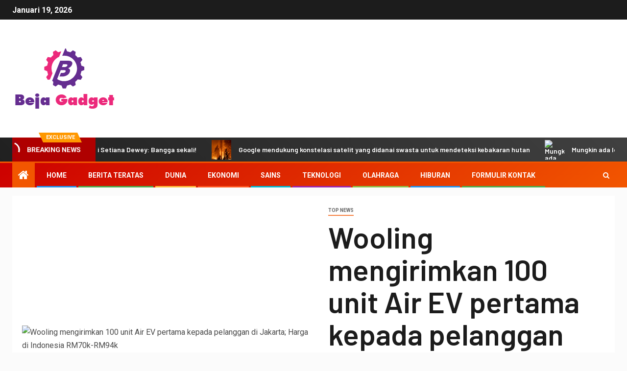

--- FILE ---
content_type: text/html; charset=UTF-8
request_url: https://www.bejagadget.com/wooling-mengirimkan-100-unit-air-ev-pertama-kepada-pelanggan-di-jakarta-harga-di-indonesia-rm70k-rm94k/
body_size: 22230
content:
    <!doctype html>
<html lang="id">
    <head>
        <meta charset="UTF-8">
        <meta name="viewport" content="width=device-width, initial-scale=1">
        <link rel="profile" href="https://gmpg.org/xfn/11">

        <meta name='robots' content='index, follow, max-image-preview:large, max-snippet:-1, max-video-preview:-1' />

	<!-- This site is optimized with the Yoast SEO plugin v26.5 - https://yoast.com/wordpress/plugins/seo/ -->
	<title>Wooling mengirimkan 100 unit Air EV pertama kepada pelanggan di Jakarta; Harga di Indonesia RM70k-RM94k</title><link rel="preload" as="style" href="https://fonts.googleapis.com/css?family=Roboto%3A100%2C300%2C400%2C500%2C700%7CBarlow%3Aital%2Cwght%400%2C400%3B0%2C500%3B0%2C600%3B0%2C700%3B0%2C800%3B0%2C900%3B1%2C300%3B1%2C400%3B1%2C500%3B1%2C600%3B1%2C700%3B1%2C800%7CBarlow%20Semi%20Condensed%3Aital%2Cwght%400%2C300%3B0%2C400%3B0%2C500%3B0%2C600%3B0%2C700%3B1%2C300%3B1%2C400%3B1%2C500%3B1%2C600%3B1%2C700&#038;subset=latin%2Clatin-ext&#038;display=swap" /><link rel="stylesheet" href="https://fonts.googleapis.com/css?family=Roboto%3A100%2C300%2C400%2C500%2C700%7CBarlow%3Aital%2Cwght%400%2C400%3B0%2C500%3B0%2C600%3B0%2C700%3B0%2C800%3B0%2C900%3B1%2C300%3B1%2C400%3B1%2C500%3B1%2C600%3B1%2C700%3B1%2C800%7CBarlow%20Semi%20Condensed%3Aital%2Cwght%400%2C300%3B0%2C400%3B0%2C500%3B0%2C600%3B0%2C700%3B1%2C300%3B1%2C400%3B1%2C500%3B1%2C600%3B1%2C700&#038;subset=latin%2Clatin-ext&#038;display=swap" media="print" onload="this.media='all'" /><noscript><link rel="stylesheet" href="https://fonts.googleapis.com/css?family=Roboto%3A100%2C300%2C400%2C500%2C700%7CBarlow%3Aital%2Cwght%400%2C400%3B0%2C500%3B0%2C600%3B0%2C700%3B0%2C800%3B0%2C900%3B1%2C300%3B1%2C400%3B1%2C500%3B1%2C600%3B1%2C700%3B1%2C800%7CBarlow%20Semi%20Condensed%3Aital%2Cwght%400%2C300%3B0%2C400%3B0%2C500%3B0%2C600%3B0%2C700%3B1%2C300%3B1%2C400%3B1%2C500%3B1%2C600%3B1%2C700&#038;subset=latin%2Clatin-ext&#038;display=swap" /></noscript>
	<meta name="description" content="Produsen mobil China Wuling telah mengirimkan 100 unit pertama EV udara Kepada pemiliknya di Jakarta, Indonesia. Perusahaan mengatakan itu mengikuti" />
	<link rel="canonical" href="https://www.bejagadget.com/wooling-mengirimkan-100-unit-air-ev-pertama-kepada-pelanggan-di-jakarta-harga-di-indonesia-rm70k-rm94k/" />
	<meta property="og:locale" content="id_ID" />
	<meta property="og:type" content="article" />
	<meta property="og:title" content="Wooling mengirimkan 100 unit Air EV pertama kepada pelanggan di Jakarta; Harga di Indonesia RM70k-RM94k" />
	<meta property="og:description" content="Produsen mobil China Wuling telah mengirimkan 100 unit pertama EV udara Kepada pemiliknya di Jakarta, Indonesia. Perusahaan mengatakan itu mengikuti" />
	<meta property="og:url" content="https://www.bejagadget.com/wooling-mengirimkan-100-unit-air-ev-pertama-kepada-pelanggan-di-jakarta-harga-di-indonesia-rm70k-rm94k/" />
	<meta property="og:site_name" content="Bejagadget" />
	<meta property="article:published_time" content="2022-09-22T02:34:24+00:00" />
	<meta property="og:image" content="https://paultan.org/image/2022/09/Wuling-Air-Ev-1st-100-units-Indonesia-1-e1663748062527-630x329.jpg" />
	<meta name="author" content="Rafi Alamsyah" />
	<meta name="twitter:card" content="summary_large_image" />
	<meta name="twitter:image" content="https://paultan.org/image/2022/09/Wuling-Air-Ev-1st-100-units-Indonesia-1-e1663748062527-630x329.jpg" />
	<meta name="twitter:label1" content="Ditulis oleh" />
	<meta name="twitter:data1" content="Rafi Alamsyah" />
	<meta name="twitter:label2" content="Estimasi waktu membaca" />
	<meta name="twitter:data2" content="1 menit" />
	<script type="application/ld+json" class="yoast-schema-graph">{"@context":"https://schema.org","@graph":[{"@type":"Article","@id":"https://www.bejagadget.com/wooling-mengirimkan-100-unit-air-ev-pertama-kepada-pelanggan-di-jakarta-harga-di-indonesia-rm70k-rm94k/#article","isPartOf":{"@id":"https://www.bejagadget.com/wooling-mengirimkan-100-unit-air-ev-pertama-kepada-pelanggan-di-jakarta-harga-di-indonesia-rm70k-rm94k/"},"author":{"name":"Rafi Alamsyah","@id":"https://www.bejagadget.com/#/schema/person/2f4a8e35be2f73c6e77091704b7768dd"},"headline":"Wooling mengirimkan 100 unit Air EV pertama kepada pelanggan di Jakarta; Harga di Indonesia RM70k-RM94k","datePublished":"2022-09-22T02:34:24+00:00","mainEntityOfPage":{"@id":"https://www.bejagadget.com/wooling-mengirimkan-100-unit-air-ev-pertama-kepada-pelanggan-di-jakarta-harga-di-indonesia-rm70k-rm94k/"},"wordCount":292,"commentCount":0,"publisher":{"@id":"https://www.bejagadget.com/#organization"},"image":["https://paultan.org/image/2022/09/Wuling-Air-Ev-1st-100-units-Indonesia-1-e1663748062527-630x329.jpg"],"thumbnailUrl":"https://paultan.org/image/2022/09/Wuling-Air-Ev-1st-100-units-Indonesia-1-e1663748062527-630x329.jpg","articleSection":["Top News"],"inLanguage":"id","potentialAction":[{"@type":"CommentAction","name":"Comment","target":["https://www.bejagadget.com/wooling-mengirimkan-100-unit-air-ev-pertama-kepada-pelanggan-di-jakarta-harga-di-indonesia-rm70k-rm94k/#respond"]}]},{"@type":"WebPage","@id":"https://www.bejagadget.com/wooling-mengirimkan-100-unit-air-ev-pertama-kepada-pelanggan-di-jakarta-harga-di-indonesia-rm70k-rm94k/","url":"https://www.bejagadget.com/wooling-mengirimkan-100-unit-air-ev-pertama-kepada-pelanggan-di-jakarta-harga-di-indonesia-rm70k-rm94k/","name":"Wooling mengirimkan 100 unit Air EV pertama kepada pelanggan di Jakarta; Harga di Indonesia RM70k-RM94k","isPartOf":{"@id":"https://www.bejagadget.com/#website"},"primaryImageOfPage":"https://paultan.org/image/2022/09/Wuling-Air-Ev-1st-100-units-Indonesia-1-e1663748062527-630x329.jpg","image":["https://paultan.org/image/2022/09/Wuling-Air-Ev-1st-100-units-Indonesia-1-e1663748062527-630x329.jpg"],"thumbnailUrl":"https://paultan.org/image/2022/09/Wuling-Air-Ev-1st-100-units-Indonesia-1-e1663748062527-630x329.jpg","datePublished":"2022-09-22T02:34:24+00:00","description":"Produsen mobil China Wuling telah mengirimkan 100 unit pertama EV udara Kepada pemiliknya di Jakarta, Indonesia. Perusahaan mengatakan itu mengikuti","inLanguage":"id","potentialAction":[{"@type":"ReadAction","target":["https://www.bejagadget.com/wooling-mengirimkan-100-unit-air-ev-pertama-kepada-pelanggan-di-jakarta-harga-di-indonesia-rm70k-rm94k/"]}]},{"@type":"ImageObject","inLanguage":"id","@id":"https://www.bejagadget.com/wooling-mengirimkan-100-unit-air-ev-pertama-kepada-pelanggan-di-jakarta-harga-di-indonesia-rm70k-rm94k/#primaryimage","url":"https://paultan.org/image/2022/09/Wuling-Air-Ev-1st-100-units-Indonesia-1-e1663748062527-630x329.jpg","contentUrl":"https://paultan.org/image/2022/09/Wuling-Air-Ev-1st-100-units-Indonesia-1-e1663748062527-630x329.jpg","caption":"Wooling mengirimkan 100 unit Air EV pertama kepada pelanggan di Jakarta; Harga di Indonesia RM70k-RM94k"},{"@type":"WebSite","@id":"https://www.bejagadget.com/#website","url":"https://www.bejagadget.com/","name":"Bejagadget","description":"Ikuti perkembangan terkini Indonesia di lapangan dengan berita berbasis fakta Beja Gadget, cuplikan video eksklusif, foto, dan peta yang diperbarui.","publisher":{"@id":"https://www.bejagadget.com/#organization"},"potentialAction":[{"@type":"SearchAction","target":{"@type":"EntryPoint","urlTemplate":"https://www.bejagadget.com/?s={search_term_string}"},"query-input":{"@type":"PropertyValueSpecification","valueRequired":true,"valueName":"search_term_string"}}],"inLanguage":"id"},{"@type":"Organization","@id":"https://www.bejagadget.com/#organization","name":"Bejagadget","url":"https://www.bejagadget.com/","logo":{"@type":"ImageObject","inLanguage":"id","@id":"https://www.bejagadget.com/#/schema/logo/image/","url":"https://www.bejagadget.com/wp-content/uploads/2021/06/Bejagadget-Logo.png","contentUrl":"https://www.bejagadget.com/wp-content/uploads/2021/06/Bejagadget-Logo.png","width":312,"height":184,"caption":"Bejagadget"},"image":{"@id":"https://www.bejagadget.com/#/schema/logo/image/"}},{"@type":"Person","@id":"https://www.bejagadget.com/#/schema/person/2f4a8e35be2f73c6e77091704b7768dd","name":"Rafi Alamsyah","image":{"@type":"ImageObject","inLanguage":"id","@id":"https://www.bejagadget.com/#/schema/person/image/","url":"https://secure.gravatar.com/avatar/1c743b37ff66f0da93bb29dea64f526b309e2614e0f31c84e08d4b6869bd02ee?s=96&d=mm&r=g","contentUrl":"https://secure.gravatar.com/avatar/1c743b37ff66f0da93bb29dea64f526b309e2614e0f31c84e08d4b6869bd02ee?s=96&d=mm&r=g","caption":"Rafi Alamsyah"},"description":"\"Pakar TV. Penulis. Gamer ekstrem. Spesialis web yang sangat menawan. Pelajar. Penggemar kopi jahat.\""}]}</script>
	<!-- / Yoast SEO plugin. -->


<link rel='dns-prefetch' href='//fonts.googleapis.com' />
<link href='https://fonts.gstatic.com' crossorigin rel='preconnect' />
<link rel="alternate" type="application/rss+xml" title="Bejagadget &raquo; Feed" href="https://www.bejagadget.com/feed/" />
<link rel="alternate" type="application/rss+xml" title="Bejagadget &raquo; Umpan Komentar" href="https://www.bejagadget.com/comments/feed/" />
<link rel="alternate" type="application/rss+xml" title="Bejagadget &raquo; Wooling mengirimkan 100 unit Air EV pertama kepada pelanggan di Jakarta;  Harga di Indonesia RM70k-RM94k Umpan Komentar" href="https://www.bejagadget.com/wooling-mengirimkan-100-unit-air-ev-pertama-kepada-pelanggan-di-jakarta-harga-di-indonesia-rm70k-rm94k/feed/" />
<link rel="alternate" title="oEmbed (JSON)" type="application/json+oembed" href="https://www.bejagadget.com/wp-json/oembed/1.0/embed?url=https%3A%2F%2Fwww.bejagadget.com%2Fwooling-mengirimkan-100-unit-air-ev-pertama-kepada-pelanggan-di-jakarta-harga-di-indonesia-rm70k-rm94k%2F" />
<link rel="alternate" title="oEmbed (XML)" type="text/xml+oembed" href="https://www.bejagadget.com/wp-json/oembed/1.0/embed?url=https%3A%2F%2Fwww.bejagadget.com%2Fwooling-mengirimkan-100-unit-air-ev-pertama-kepada-pelanggan-di-jakarta-harga-di-indonesia-rm70k-rm94k%2F&#038;format=xml" />
<style id='wp-img-auto-sizes-contain-inline-css' type='text/css'>
img:is([sizes=auto i],[sizes^="auto," i]){contain-intrinsic-size:3000px 1500px}
/*# sourceURL=wp-img-auto-sizes-contain-inline-css */
</style>
<style id='wp-emoji-styles-inline-css' type='text/css'>

	img.wp-smiley, img.emoji {
		display: inline !important;
		border: none !important;
		box-shadow: none !important;
		height: 1em !important;
		width: 1em !important;
		margin: 0 0.07em !important;
		vertical-align: -0.1em !important;
		background: none !important;
		padding: 0 !important;
	}
/*# sourceURL=wp-emoji-styles-inline-css */
</style>
<style id='wp-block-library-inline-css' type='text/css'>
:root{--wp-block-synced-color:#7a00df;--wp-block-synced-color--rgb:122,0,223;--wp-bound-block-color:var(--wp-block-synced-color);--wp-editor-canvas-background:#ddd;--wp-admin-theme-color:#007cba;--wp-admin-theme-color--rgb:0,124,186;--wp-admin-theme-color-darker-10:#006ba1;--wp-admin-theme-color-darker-10--rgb:0,107,160.5;--wp-admin-theme-color-darker-20:#005a87;--wp-admin-theme-color-darker-20--rgb:0,90,135;--wp-admin-border-width-focus:2px}@media (min-resolution:192dpi){:root{--wp-admin-border-width-focus:1.5px}}.wp-element-button{cursor:pointer}:root .has-very-light-gray-background-color{background-color:#eee}:root .has-very-dark-gray-background-color{background-color:#313131}:root .has-very-light-gray-color{color:#eee}:root .has-very-dark-gray-color{color:#313131}:root .has-vivid-green-cyan-to-vivid-cyan-blue-gradient-background{background:linear-gradient(135deg,#00d084,#0693e3)}:root .has-purple-crush-gradient-background{background:linear-gradient(135deg,#34e2e4,#4721fb 50%,#ab1dfe)}:root .has-hazy-dawn-gradient-background{background:linear-gradient(135deg,#faaca8,#dad0ec)}:root .has-subdued-olive-gradient-background{background:linear-gradient(135deg,#fafae1,#67a671)}:root .has-atomic-cream-gradient-background{background:linear-gradient(135deg,#fdd79a,#004a59)}:root .has-nightshade-gradient-background{background:linear-gradient(135deg,#330968,#31cdcf)}:root .has-midnight-gradient-background{background:linear-gradient(135deg,#020381,#2874fc)}:root{--wp--preset--font-size--normal:16px;--wp--preset--font-size--huge:42px}.has-regular-font-size{font-size:1em}.has-larger-font-size{font-size:2.625em}.has-normal-font-size{font-size:var(--wp--preset--font-size--normal)}.has-huge-font-size{font-size:var(--wp--preset--font-size--huge)}.has-text-align-center{text-align:center}.has-text-align-left{text-align:left}.has-text-align-right{text-align:right}.has-fit-text{white-space:nowrap!important}#end-resizable-editor-section{display:none}.aligncenter{clear:both}.items-justified-left{justify-content:flex-start}.items-justified-center{justify-content:center}.items-justified-right{justify-content:flex-end}.items-justified-space-between{justify-content:space-between}.screen-reader-text{border:0;clip-path:inset(50%);height:1px;margin:-1px;overflow:hidden;padding:0;position:absolute;width:1px;word-wrap:normal!important}.screen-reader-text:focus{background-color:#ddd;clip-path:none;color:#444;display:block;font-size:1em;height:auto;left:5px;line-height:normal;padding:15px 23px 14px;text-decoration:none;top:5px;width:auto;z-index:100000}html :where(.has-border-color){border-style:solid}html :where([style*=border-top-color]){border-top-style:solid}html :where([style*=border-right-color]){border-right-style:solid}html :where([style*=border-bottom-color]){border-bottom-style:solid}html :where([style*=border-left-color]){border-left-style:solid}html :where([style*=border-width]){border-style:solid}html :where([style*=border-top-width]){border-top-style:solid}html :where([style*=border-right-width]){border-right-style:solid}html :where([style*=border-bottom-width]){border-bottom-style:solid}html :where([style*=border-left-width]){border-left-style:solid}html :where(img[class*=wp-image-]){height:auto;max-width:100%}:where(figure){margin:0 0 1em}html :where(.is-position-sticky){--wp-admin--admin-bar--position-offset:var(--wp-admin--admin-bar--height,0px)}@media screen and (max-width:600px){html :where(.is-position-sticky){--wp-admin--admin-bar--position-offset:0px}}

/*# sourceURL=wp-block-library-inline-css */
</style><style id='global-styles-inline-css' type='text/css'>
:root{--wp--preset--aspect-ratio--square: 1;--wp--preset--aspect-ratio--4-3: 4/3;--wp--preset--aspect-ratio--3-4: 3/4;--wp--preset--aspect-ratio--3-2: 3/2;--wp--preset--aspect-ratio--2-3: 2/3;--wp--preset--aspect-ratio--16-9: 16/9;--wp--preset--aspect-ratio--9-16: 9/16;--wp--preset--color--black: #000000;--wp--preset--color--cyan-bluish-gray: #abb8c3;--wp--preset--color--white: #ffffff;--wp--preset--color--pale-pink: #f78da7;--wp--preset--color--vivid-red: #cf2e2e;--wp--preset--color--luminous-vivid-orange: #ff6900;--wp--preset--color--luminous-vivid-amber: #fcb900;--wp--preset--color--light-green-cyan: #7bdcb5;--wp--preset--color--vivid-green-cyan: #00d084;--wp--preset--color--pale-cyan-blue: #8ed1fc;--wp--preset--color--vivid-cyan-blue: #0693e3;--wp--preset--color--vivid-purple: #9b51e0;--wp--preset--gradient--vivid-cyan-blue-to-vivid-purple: linear-gradient(135deg,rgb(6,147,227) 0%,rgb(155,81,224) 100%);--wp--preset--gradient--light-green-cyan-to-vivid-green-cyan: linear-gradient(135deg,rgb(122,220,180) 0%,rgb(0,208,130) 100%);--wp--preset--gradient--luminous-vivid-amber-to-luminous-vivid-orange: linear-gradient(135deg,rgb(252,185,0) 0%,rgb(255,105,0) 100%);--wp--preset--gradient--luminous-vivid-orange-to-vivid-red: linear-gradient(135deg,rgb(255,105,0) 0%,rgb(207,46,46) 100%);--wp--preset--gradient--very-light-gray-to-cyan-bluish-gray: linear-gradient(135deg,rgb(238,238,238) 0%,rgb(169,184,195) 100%);--wp--preset--gradient--cool-to-warm-spectrum: linear-gradient(135deg,rgb(74,234,220) 0%,rgb(151,120,209) 20%,rgb(207,42,186) 40%,rgb(238,44,130) 60%,rgb(251,105,98) 80%,rgb(254,248,76) 100%);--wp--preset--gradient--blush-light-purple: linear-gradient(135deg,rgb(255,206,236) 0%,rgb(152,150,240) 100%);--wp--preset--gradient--blush-bordeaux: linear-gradient(135deg,rgb(254,205,165) 0%,rgb(254,45,45) 50%,rgb(107,0,62) 100%);--wp--preset--gradient--luminous-dusk: linear-gradient(135deg,rgb(255,203,112) 0%,rgb(199,81,192) 50%,rgb(65,88,208) 100%);--wp--preset--gradient--pale-ocean: linear-gradient(135deg,rgb(255,245,203) 0%,rgb(182,227,212) 50%,rgb(51,167,181) 100%);--wp--preset--gradient--electric-grass: linear-gradient(135deg,rgb(202,248,128) 0%,rgb(113,206,126) 100%);--wp--preset--gradient--midnight: linear-gradient(135deg,rgb(2,3,129) 0%,rgb(40,116,252) 100%);--wp--preset--font-size--small: 13px;--wp--preset--font-size--medium: 20px;--wp--preset--font-size--large: 36px;--wp--preset--font-size--x-large: 42px;--wp--preset--spacing--20: 0.44rem;--wp--preset--spacing--30: 0.67rem;--wp--preset--spacing--40: 1rem;--wp--preset--spacing--50: 1.5rem;--wp--preset--spacing--60: 2.25rem;--wp--preset--spacing--70: 3.38rem;--wp--preset--spacing--80: 5.06rem;--wp--preset--shadow--natural: 6px 6px 9px rgba(0, 0, 0, 0.2);--wp--preset--shadow--deep: 12px 12px 50px rgba(0, 0, 0, 0.4);--wp--preset--shadow--sharp: 6px 6px 0px rgba(0, 0, 0, 0.2);--wp--preset--shadow--outlined: 6px 6px 0px -3px rgb(255, 255, 255), 6px 6px rgb(0, 0, 0);--wp--preset--shadow--crisp: 6px 6px 0px rgb(0, 0, 0);}:where(.is-layout-flex){gap: 0.5em;}:where(.is-layout-grid){gap: 0.5em;}body .is-layout-flex{display: flex;}.is-layout-flex{flex-wrap: wrap;align-items: center;}.is-layout-flex > :is(*, div){margin: 0;}body .is-layout-grid{display: grid;}.is-layout-grid > :is(*, div){margin: 0;}:where(.wp-block-columns.is-layout-flex){gap: 2em;}:where(.wp-block-columns.is-layout-grid){gap: 2em;}:where(.wp-block-post-template.is-layout-flex){gap: 1.25em;}:where(.wp-block-post-template.is-layout-grid){gap: 1.25em;}.has-black-color{color: var(--wp--preset--color--black) !important;}.has-cyan-bluish-gray-color{color: var(--wp--preset--color--cyan-bluish-gray) !important;}.has-white-color{color: var(--wp--preset--color--white) !important;}.has-pale-pink-color{color: var(--wp--preset--color--pale-pink) !important;}.has-vivid-red-color{color: var(--wp--preset--color--vivid-red) !important;}.has-luminous-vivid-orange-color{color: var(--wp--preset--color--luminous-vivid-orange) !important;}.has-luminous-vivid-amber-color{color: var(--wp--preset--color--luminous-vivid-amber) !important;}.has-light-green-cyan-color{color: var(--wp--preset--color--light-green-cyan) !important;}.has-vivid-green-cyan-color{color: var(--wp--preset--color--vivid-green-cyan) !important;}.has-pale-cyan-blue-color{color: var(--wp--preset--color--pale-cyan-blue) !important;}.has-vivid-cyan-blue-color{color: var(--wp--preset--color--vivid-cyan-blue) !important;}.has-vivid-purple-color{color: var(--wp--preset--color--vivid-purple) !important;}.has-black-background-color{background-color: var(--wp--preset--color--black) !important;}.has-cyan-bluish-gray-background-color{background-color: var(--wp--preset--color--cyan-bluish-gray) !important;}.has-white-background-color{background-color: var(--wp--preset--color--white) !important;}.has-pale-pink-background-color{background-color: var(--wp--preset--color--pale-pink) !important;}.has-vivid-red-background-color{background-color: var(--wp--preset--color--vivid-red) !important;}.has-luminous-vivid-orange-background-color{background-color: var(--wp--preset--color--luminous-vivid-orange) !important;}.has-luminous-vivid-amber-background-color{background-color: var(--wp--preset--color--luminous-vivid-amber) !important;}.has-light-green-cyan-background-color{background-color: var(--wp--preset--color--light-green-cyan) !important;}.has-vivid-green-cyan-background-color{background-color: var(--wp--preset--color--vivid-green-cyan) !important;}.has-pale-cyan-blue-background-color{background-color: var(--wp--preset--color--pale-cyan-blue) !important;}.has-vivid-cyan-blue-background-color{background-color: var(--wp--preset--color--vivid-cyan-blue) !important;}.has-vivid-purple-background-color{background-color: var(--wp--preset--color--vivid-purple) !important;}.has-black-border-color{border-color: var(--wp--preset--color--black) !important;}.has-cyan-bluish-gray-border-color{border-color: var(--wp--preset--color--cyan-bluish-gray) !important;}.has-white-border-color{border-color: var(--wp--preset--color--white) !important;}.has-pale-pink-border-color{border-color: var(--wp--preset--color--pale-pink) !important;}.has-vivid-red-border-color{border-color: var(--wp--preset--color--vivid-red) !important;}.has-luminous-vivid-orange-border-color{border-color: var(--wp--preset--color--luminous-vivid-orange) !important;}.has-luminous-vivid-amber-border-color{border-color: var(--wp--preset--color--luminous-vivid-amber) !important;}.has-light-green-cyan-border-color{border-color: var(--wp--preset--color--light-green-cyan) !important;}.has-vivid-green-cyan-border-color{border-color: var(--wp--preset--color--vivid-green-cyan) !important;}.has-pale-cyan-blue-border-color{border-color: var(--wp--preset--color--pale-cyan-blue) !important;}.has-vivid-cyan-blue-border-color{border-color: var(--wp--preset--color--vivid-cyan-blue) !important;}.has-vivid-purple-border-color{border-color: var(--wp--preset--color--vivid-purple) !important;}.has-vivid-cyan-blue-to-vivid-purple-gradient-background{background: var(--wp--preset--gradient--vivid-cyan-blue-to-vivid-purple) !important;}.has-light-green-cyan-to-vivid-green-cyan-gradient-background{background: var(--wp--preset--gradient--light-green-cyan-to-vivid-green-cyan) !important;}.has-luminous-vivid-amber-to-luminous-vivid-orange-gradient-background{background: var(--wp--preset--gradient--luminous-vivid-amber-to-luminous-vivid-orange) !important;}.has-luminous-vivid-orange-to-vivid-red-gradient-background{background: var(--wp--preset--gradient--luminous-vivid-orange-to-vivid-red) !important;}.has-very-light-gray-to-cyan-bluish-gray-gradient-background{background: var(--wp--preset--gradient--very-light-gray-to-cyan-bluish-gray) !important;}.has-cool-to-warm-spectrum-gradient-background{background: var(--wp--preset--gradient--cool-to-warm-spectrum) !important;}.has-blush-light-purple-gradient-background{background: var(--wp--preset--gradient--blush-light-purple) !important;}.has-blush-bordeaux-gradient-background{background: var(--wp--preset--gradient--blush-bordeaux) !important;}.has-luminous-dusk-gradient-background{background: var(--wp--preset--gradient--luminous-dusk) !important;}.has-pale-ocean-gradient-background{background: var(--wp--preset--gradient--pale-ocean) !important;}.has-electric-grass-gradient-background{background: var(--wp--preset--gradient--electric-grass) !important;}.has-midnight-gradient-background{background: var(--wp--preset--gradient--midnight) !important;}.has-small-font-size{font-size: var(--wp--preset--font-size--small) !important;}.has-medium-font-size{font-size: var(--wp--preset--font-size--medium) !important;}.has-large-font-size{font-size: var(--wp--preset--font-size--large) !important;}.has-x-large-font-size{font-size: var(--wp--preset--font-size--x-large) !important;}
/*# sourceURL=global-styles-inline-css */
</style>

<style id='classic-theme-styles-inline-css' type='text/css'>
/*! This file is auto-generated */
.wp-block-button__link{color:#fff;background-color:#32373c;border-radius:9999px;box-shadow:none;text-decoration:none;padding:calc(.667em + 2px) calc(1.333em + 2px);font-size:1.125em}.wp-block-file__button{background:#32373c;color:#fff;text-decoration:none}
/*# sourceURL=/wp-includes/css/classic-themes.min.css */
</style>
<link rel='stylesheet' id='dashicons-css' href='https://www.bejagadget.com/wp-includes/css/dashicons.min.css?ver=6.9' type='text/css' media='all' />
<link rel='stylesheet' id='admin-bar-css' href='https://www.bejagadget.com/wp-includes/css/admin-bar.min.css?ver=6.9' type='text/css' media='all' />
<style id='admin-bar-inline-css' type='text/css'>

    /* Hide CanvasJS credits for P404 charts specifically */
    #p404RedirectChart .canvasjs-chart-credit {
        display: none !important;
    }
    
    #p404RedirectChart canvas {
        border-radius: 6px;
    }

    .p404-redirect-adminbar-weekly-title {
        font-weight: bold;
        font-size: 14px;
        color: #fff;
        margin-bottom: 6px;
    }

    #wpadminbar #wp-admin-bar-p404_free_top_button .ab-icon:before {
        content: "\f103";
        color: #dc3545;
        top: 3px;
    }
    
    #wp-admin-bar-p404_free_top_button .ab-item {
        min-width: 80px !important;
        padding: 0px !important;
    }
    
    /* Ensure proper positioning and z-index for P404 dropdown */
    .p404-redirect-adminbar-dropdown-wrap { 
        min-width: 0; 
        padding: 0;
        position: static !important;
    }
    
    #wpadminbar #wp-admin-bar-p404_free_top_button_dropdown {
        position: static !important;
    }
    
    #wpadminbar #wp-admin-bar-p404_free_top_button_dropdown .ab-item {
        padding: 0 !important;
        margin: 0 !important;
    }
    
    .p404-redirect-dropdown-container {
        min-width: 340px;
        padding: 18px 18px 12px 18px;
        background: #23282d !important;
        color: #fff;
        border-radius: 12px;
        box-shadow: 0 8px 32px rgba(0,0,0,0.25);
        margin-top: 10px;
        position: relative !important;
        z-index: 999999 !important;
        display: block !important;
        border: 1px solid #444;
    }
    
    /* Ensure P404 dropdown appears on hover */
    #wpadminbar #wp-admin-bar-p404_free_top_button .p404-redirect-dropdown-container { 
        display: none !important;
    }
    
    #wpadminbar #wp-admin-bar-p404_free_top_button:hover .p404-redirect-dropdown-container { 
        display: block !important;
    }
    
    #wpadminbar #wp-admin-bar-p404_free_top_button:hover #wp-admin-bar-p404_free_top_button_dropdown .p404-redirect-dropdown-container {
        display: block !important;
    }
    
    .p404-redirect-card {
        background: #2c3338;
        border-radius: 8px;
        padding: 18px 18px 12px 18px;
        box-shadow: 0 2px 8px rgba(0,0,0,0.07);
        display: flex;
        flex-direction: column;
        align-items: flex-start;
        border: 1px solid #444;
    }
    
    .p404-redirect-btn {
        display: inline-block;
        background: #dc3545;
        color: #fff !important;
        font-weight: bold;
        padding: 5px 22px;
        border-radius: 8px;
        text-decoration: none;
        font-size: 17px;
        transition: background 0.2s, box-shadow 0.2s;
        margin-top: 8px;
        box-shadow: 0 2px 8px rgba(220,53,69,0.15);
        text-align: center;
        line-height: 1.6;
    }
    
    .p404-redirect-btn:hover {
        background: #c82333;
        color: #fff !important;
        box-shadow: 0 4px 16px rgba(220,53,69,0.25);
    }
    
    /* Prevent conflicts with other admin bar dropdowns */
    #wpadminbar .ab-top-menu > li:hover > .ab-item,
    #wpadminbar .ab-top-menu > li.hover > .ab-item {
        z-index: auto;
    }
    
    #wpadminbar #wp-admin-bar-p404_free_top_button:hover > .ab-item {
        z-index: 999998 !important;
    }
    
/*# sourceURL=admin-bar-inline-css */
</style>
<link rel='stylesheet' id='font-awesome-css' href='https://www.bejagadget.com/wp-content/themes/newsever-pro/assets/font-awesome/css/font-awesome.min.css?ver=6.9' type='text/css' media='all' />
<link rel='stylesheet' id='bootstrap-css' href='https://www.bejagadget.com/wp-content/themes/newsever-pro/assets/bootstrap/css/bootstrap.min.css?ver=6.9' type='text/css' media='all' />
<link rel='stylesheet' id='slick-css-css' href='https://www.bejagadget.com/wp-content/themes/newsever-pro/assets/slick/css/slick.min.css?ver=6.9' type='text/css' media='all' />
<link rel='stylesheet' id='sidr-css' href='https://www.bejagadget.com/wp-content/themes/newsever-pro/assets/sidr/css/jquery.sidr.dark.css?ver=6.9' type='text/css' media='all' />
<link rel='stylesheet' id='magnific-popup-css' href='https://www.bejagadget.com/wp-content/themes/newsever-pro/assets/magnific-popup/magnific-popup.css?ver=6.9' type='text/css' media='all' />

<link rel='stylesheet' id='newsever-style-css' href='https://www.bejagadget.com/wp-content/themes/newsever-pro/style.css?ver=6.9' type='text/css' media='all' />
<style id='newsever-style-inline-css' type='text/css'>


                body a,
        body a:visited{
        color: #404040        }
    
                body.aft-default-mode .site-footer .aft-widget-background-dim .header-after1 span,
        body.aft-default-mode .site-footer .aft-widget-background-dim .widget-title span,
        body.aft-default-mode .site-footer .aft-widget-background-dim .color-pad .read-title h4 a,
        body.aft-default-mode .site-footer .aft-widget-background-dim .color-pad .entry-meta span a,
        body.aft-default-mode .site-footer .aft-widget-background-dim .color-pad .entry-meta span,
        body.aft-default-mode .site-footer .aft-widget-background-dim .color-pad,
        body.aft-default-mode blockquote:before,
        body.aft-default-mode .newsever-pagination .nav-links .page-numbers,
        body.aft-default-mode.single-post .entry-content-wrap.read-single .post-meta-detail .min-read,
        body.aft-default-mode .main-navigation ul.children li a,
        body.aft-default-mode .main-navigation ul .sub-menu li a,
        body.aft-default-mode .read-details .entry-meta span a,
        body.aft-default-mode .read-details .entry-meta span,
        body.aft-default-mode h4.af-author-display-name,
        body.aft-default-mode #wp-calendar caption,
        body.aft-default-mode.single-post .post-meta-share-wrapper .post-meta-detail .min-read,
        body.aft-default-mode ul.trail-items li a,
        body.aft-default-mode {
        color: #4a4a4a;
        }


    
                body.aft-dark-mode input[type="submit"],
        body .aft-home-icon a,
        body .entry-header-details .af-post-format i:after,
        body.aft-default-mode .newsever-pagination .nav-links .page-numbers.current,
        body #scroll-up,
        body  input[type="reset"],
        body  input[type="submit"],
        body  input[type="button"],
        body .inner-suscribe input[type=submit],
        body  .widget-title .header-after::before,
        body.aft-default-mode .inner-suscribe input[type=submit],
        body  .af-trending-news-part .trending-post-items,
        body  .trending-posts-vertical .trending-post-items,
        body .newsever_tabbed_posts_widget .nav-tabs > li.active > a:hover,
        body .newsever_tabbed_posts_widget .nav-tabs > li.active > a,
        body  .aft-main-banner-section .aft-trending-latest-popular .nav-tabs>li.active,
        body .header-style1 .header-right-part > div.custom-menu-link > a,
        body .aft-popular-taxonomies-lists ul li a span.tag-count,
        body .aft-widget-background-secondary-background.widget:not(.solid-border):not(.dashed-border) .widget-block,
        body .aft-home-icon {
        background-color: #f25600;
        }

        body.aft-default-mode .author-links a,
        body.aft-default-mode .entry-content > ul a,
        body.aft-default-mode .entry-content > ol a,
        body.aft-default-mode .entry-content > p a,
        body.aft-default-mode .entry-content > [class*="wp-block-"] a:not(.has-text-color),
        body.aft-default-mode  .sticky .read-title h4 a:before {
        color: #f25600;
        }

        body .spinnerhalf::after{
        border-top-color:  #f25600;
        border-left-color: #f25600;
        }

        body .post-excerpt {
        border-left-color: #f25600;
        }

        body .widget-title .header-after::before,
        body .newsever_tabbed_posts_widget .nav-tabs > li.active > a:hover,
        body .newsever_tabbed_posts_widget .nav-tabs > li.active > a,
        body.aft-dark-mode .read-img .min-read-post-comment:after,
        body.aft-default-mode .read-img .min-read-post-comment:after{
        border-top-color: #f25600;
        }

        body .af-fancy-spinner .af-ring:nth-child(1){
        border-right-color: #f25600;
        }


        body .aft-widget-background-secondary-background.widget.dashed-border .widget-block,
        body .aft-widget-background-secondary-background.widget.solid-border .widget-block,
        .af-banner-slider-thumbnail.vertical .slick-current .read-single,
        body.aft-default-mode .newsever-pagination .nav-links .page-numbers,
        body .af-sp-wave:after,
        body .bottom-bar{
        border-color: #f25600;
        }
        body.rtl .af-banner-slider-thumbnail.vertical .slick-current .read-single {
        border-color: #f25600 !important;
        }


    
                body .banner-carousel-slider .read-single .read-details .entry-meta span a,
        body .banner-carousel-slider .read-single .read-details .entry-meta span,
        body .banner-carousel-slider .read-single .read-details .read-title h4 a,
        body .banner-carousel-slider .read-single .read-details,
        body.single-post:not(.aft-single-full-header) .entry-header span.min-read-post-format .af-post-format i,
        body.aft-default-mode .newsever-pagination .nav-links .page-numbers.current,
        body.aft-light-mode .aft-widget-background-secondary-background.newsever_tabbed_posts_widget:not(.solid-border):not(.dashed-border) .nav-tabs > li.active > a:hover,
        body.aft-light-mode .aft-widget-background-secondary-background.newsever_tabbed_posts_widget:not(.solid-border):not(.dashed-border) .nav-tabs > li > a,
        body.aft-default-mode .aft-widget-background-secondary-background.widget:not(.solid-border):not(.dashed-border) h4.af-author-display-name,
        body.aft-light-mode .aft-widget-background-secondary-background.widget:not(.solid-border):not(.dashed-border) h4.af-author-display-name,
        body .aft-widget-background-secondary-background:not(.solid-border):not(.dashed-border) .trending-posts-vertical .trending-no,
        body .aft-widget-background-secondary-background.widget:not(.solid-border):not(.dashed-border),
        body .aft-widget-background-secondary-background.widget:not(.solid-border):not(.dashed-border) .entry-meta span,
        body .aft-widget-background-secondary-background.widget:not(.solid-border):not(.dashed-border) .entry-meta span a,
        body .aft-widget-background-secondary-background:not(.solid-border):not(.dashed-border) .read-title h4 a,
        body .aft-widget-background-secondary-background.widget:not(.solid-border):not(.dashed-border) .widget-block,
        body .aft-popular-taxonomies-lists ul li a span.tag-count,
        body .header-style1 .header-right-part > div.custom-menu-link > a,
        body .trending-posts-vertical .trending-post-items,
        body .af-trending-news-part .trending-post-items,
        body .trending-posts-vertical .trending-no,
        body .widget-title .header-after::before,
        body .newsever_tabbed_posts_widget .nav-tabs > li.active > a:hover,
        body .newsever_tabbed_posts_widget .nav-tabs > li.active > a,
        body.aft-default-mode .newsever-pagination .nav-links .page-numbers.current,
        body #scroll-up,
        body input[type="reset"],
        body input[type="submit"],
        body input[type="button"],
        body .inner-suscribe input[type=submit],
        body.aft-default-mode .aft-main-banner-section .aft-trending-latest-popular .nav-tabs>li.active,
        body .aft-home-icon a,
        body .aft-home-icon a:visited
        {
        color: #ffffff;
        }

        body.aft-light-mode .aft-widget-background-secondary-background.widget:not(.solid-border):not(.dashed-border) .widget-block a.newsever-categories,
        body.aft-dark-mode .aft-widget-background-secondary-background.widget:not(.solid-border):not(.dashed-border) .widget-block a.newsever-categories,
        body.aft-default-mode .aft-widget-background-secondary-background.widget:not(.solid-border):not(.dashed-border) .widget-block a.newsever-categories {
        border-color: #ffffff;
        }

        body.aft-light-mode .site-footer .aft-widget-background-secondary-background:not(.solid-border):not(.dashed-border) .read-details:not(.af-category-inside-img) a.newsever-categories ,
        body.aft-dark-mode .site-footer .aft-widget-background-secondary-background:not(.solid-border):not(.dashed-border) .read-details:not(.af-category-inside-img) a.newsever-categories ,
        body.aft-default-mode .site-footer .aft-widget-background-secondary-background:not(.solid-border):not(.dashed-border) .read-details:not(.af-category-inside-img) a.newsever-categories ,
        body.aft-light-mode .aft-widget-background-secondary-background:not(.solid-border):not(.dashed-border) .read-details:not(.af-category-inside-img) a.newsever-categories ,
        body.aft-dark-mode .aft-widget-background-secondary-background:not(.solid-border):not(.dashed-border) .read-details:not(.af-category-inside-img) a.newsever-categories ,
        body.aft-default-mode .aft-widget-background-secondary-background:not(.solid-border):not(.dashed-border) .read-details:not(.af-category-inside-img) a.newsever-categories {
        color: #ffffff ;
        }

    
        
        body.aft-default-mode .color-pad .read-title h4 a,
        <!-- body.aft-light-mode .color-pad .read-title h4 a, -->
        body.aft-default-mode #sidr .widget > ul > li a,
        body.aft-default-mode .sidebar-area .widget > ul > li a
        {
        color: #1c1c1c;
        }
    

                body.aft-default-mode .af-container-block-wrapper{
        background-color: #ffffff;
        }
    
        
        body.aft-default-mode .banner-exclusive-posts-wrapper,
        body.aft-default-mode .aft-main-banner-section,
        body.aft-default-mode #tertiary

        {

        background: #202020;
        background-image: -moz-linear-gradient(45deg, #202020, #404040);
        background-image: -o-linear-gradient(45deg, #202020, #404040);
        background-image: -webkit-linear-gradient(45deg, #202020, #404040);
        background-image: linear-gradient(45deg, #202020, #404040);

        }
    
        

        body.aft-default-mode .main-banner-widget-wrapper .read-details .entry-meta span a,
        body.aft-default-mode .main-banner-widget-wrapper .read-details .entry-meta span,

        body.aft-default-mode .main-banner-widget-wrapper .entry-meta a,
        body.aft-default-mode .main-banner-widget-wrapper .entry-meta a:visited,
        body.aft-default-mode .main-banner-widget-wrapper .read-title h4 a,
        body.aft-default-mode .main-banner-widget-wrapper .color-pad .read-title h4 a,
        body.aft-default-mode .main-banner-widget-wrapper .read-details .entry-meta span,


        body.aft-default-mode .exclusive-posts .marquee a,
        body.aft-default-mode .af-trending-news-part .entry-meta span,
        body.aft-default-mode .af-trending-news-part .entry-meta span a,
        body.aft-default-mode .af-trending-news-part .read-title h4 a,
        body.aft-default-mode .banner-carousel-slider .read-single .read-details .read-title h4 a,
        body.aft-default-mode .banner-carousel-slider .read-single .read-details,
        body.aft-default-mode .banner-carousel-slider .read-single .read-details .read-categories:not(.af-category-inside-img) .entry-meta span a,
        body.aft-default-mode .banner-carousel-slider .read-single .read-details .read-categories:not(.af-category-inside-img) .entry-meta span,
        body.aft-default-mode .aft-main-banner-wrapper .read-single.color-pad .cat-links li a,
        body.aft-default-mode .main-banner-widget-wrapper .cat-links li a,
        body.aft-default-mode #tertiary .read-categories:not(.af-category-inside-img) .cat-links li a,

        body.aft-default-mode .banner-carousel-slider.title-under-image .read-single .read-title h4 a,
        body.aft-default-mode .aft-main-banner-section .widget-title,
        body.aft-default-mode .aft-main-banner-section  .header-after1,

        body.aft-default-mode #tertiary .aft-widget-background-secondary-background.solid-border.newsever_tabbed_posts_widget .nav-tabs > li.active > a:hover,
        body.aft-default-mode #tertiary .aft-widget-background-secondary-background.solid-border.newsever_tabbed_posts_widget .nav-tabs > li > a,
        body.aft-default-mode #tertiary .aft-widget-background-secondary-background.solid-border .trending-posts-vertical .trending-no,
        body.aft-default-mode #tertiary .widget-area.color-pad .aft-widget-background-secondary-background.solid-border.widget,
        body.aft-default-mode #tertiary .widget-area.color-pad .aft-widget-background-secondary-background.solid-border.widget .entry-meta span,
        body.aft-default-mode #tertiary .widget-area.color-pad .aft-widget-background-secondary-background.solid-border.widget .entry-meta span a,
        body.aft-default-mode #tertiary .aft-widget-background-secondary-background.solid-border .read-title h4 a,
        body.aft-default-mode #tertiary .aft-widget-background-secondary-background.solid-border h4.af-author-display-name,


        body.aft-default-mode #tertiary .aft-widget-background-secondary-background.dashed-border.newsever_tabbed_posts_widget .nav-tabs > li.active > a:hover,
        body.aft-default-mode #tertiary .aft-widget-background-secondary-background.dashed-border.newsever_tabbed_posts_widget .nav-tabs > li > a,
        body.aft-default-mode #tertiary .aft-widget-background-secondary-background.dashed-border .trending-posts-vertical .trending-no,
        body.aft-default-mode #tertiary .widget-area.color-pad .aft-widget-background-secondary-background.dashed-border.widget,
        body.aft-default-mode #tertiary .widget-area.color-pad .aft-widget-background-secondary-background.dashed-border.widget .entry-meta span,
        body.aft-default-mode #tertiary .widget-area.color-pad .aft-widget-background-secondary-background.dashed-border.widget .entry-meta span a,
        body.aft-default-mode #tertiary .aft-widget-background-secondary-background.dashed-border .read-title h4 a,
        body.aft-default-mode #tertiary .aft-widget-background-secondary-background.dashed-border h4.af-author-display-name,

        body.aft-default-mode #tertiary .aft-widget-background-dark.solid-border.newsever_tabbed_posts_widget .nav-tabs > li.active > a:hover,
        body.aft-default-mode #tertiary .aft-widget-background-dark.solid-border.newsever_tabbed_posts_widget .nav-tabs > li > a,
        body.aft-default-mode #tertiary .aft-widget-background-dark.solid-border .trending-posts-vertical .trending-no,
        body.aft-default-mode #tertiary .widget-area.color-pad .aft-widget-background-dark.solid-border.widget,
        body.aft-default-mode #tertiary .widget-area.color-pad .aft-widget-background-dark.solid-border.widget .entry-meta span,
        body.aft-default-mode #tertiary .widget-area.color-pad .aft-widget-background-dark.solid-border.widget .entry-meta span a,
        body.aft-default-mode #tertiary .aft-widget-background-dark.solid-border .read-title h4 a,
        body.aft-default-mode #tertiary .aft-widget-background-dark.solid-border h4.af-author-display-name,

        body.aft-default-mode .banner-carousel-slider .read-single .read-details .entry-meta span a,
        body.aft-default-mode .banner-carousel-slider .read-single .read-details .entry-meta span,
        body.aft-default-mode .banner-carousel-slider .read-single .read-details .read-title h4 a,
        body.aft-default-mode .banner-carousel-slider .read-single .read-details,


        body.aft-default-mode #tertiary .aft-widget-background-dark.dashed-border.newsever_tabbed_posts_widget .nav-tabs > li.active > a:hover,
        body.aft-default-mode #tertiary .aft-widget-background-dark.dashed-border.newsever_tabbed_posts_widget .nav-tabs > li > a,
        body.aft-default-mode #tertiary .aft-widget-background-dark.dashed-border .trending-posts-vertical .trending-no,
        body.aft-default-mode #tertiary .widget-area.color-pad .aft-widget-background-dark.dashed-border.widget,
        body.aft-default-mode #tertiary .widget-area.color-pad .aft-widget-background-dark.dashed-border.widget .entry-meta span,
        body.aft-default-mode #tertiary .widget-area.color-pad .aft-widget-background-dark.dashed-border.widget .entry-meta span a,
        body.aft-default-mode #tertiary .aft-widget-background-dark.dashed-border .read-title h4 a,
        body.aft-default-mode #tertiary .aft-widget-background-dark.dashed-border h4.af-author-display-name,


        body.aft-default-mode #tertiary .aft-widget-background-dim.newsever_tabbed_posts_widget .nav-tabs > li.active > a:hover,
        body.aft-default-mode #tertiary .aft-widget-background-dim.newsever_tabbed_posts_widget .nav-tabs > li > a,
        body.aft-default-mode #tertiary .aft-widget-background-dim .trending-posts-vertical .trending-no,
        body.aft-default-mode #tertiary .widget-area.color-pad .aft-widget-background-dim.widget,
        body.aft-default-mode #tertiary .widget-area.color-pad .aft-widget-background-dim.widget .entry-meta span,
        body.aft-default-mode #tertiary .widget-area.color-pad .aft-widget-background-dim.widget .entry-meta span a,
        body.aft-default-mode #tertiary .aft-widget-background-dim .read-title h4 a,

        body.aft-default-mode #tertiary .aft-widget-background-default.newsever_tabbed_posts_widget .nav-tabs > li.active > a:hover,
        body.aft-default-mode #tertiary .aft-widget-background-default.newsever_tabbed_posts_widget .nav-tabs > li > a,
        body.aft-default-mode #tertiary .aft-widget-background-default .trending-posts-vertical .trending-no,
        body.aft-default-mode #tertiary .widget-area.color-pad .aft-widget-background-default.widget,
        body.aft-default-mode #tertiary .widget-area.color-pad .aft-widget-background-default.widget .entry-meta span,
        body.aft-default-mode #tertiary .widget-area.color-pad .aft-widget-background-default.widget .entry-meta span a,
        body.aft-default-mode #tertiary .aft-widget-background-dim h4.af-author-display-name,
        body.aft-default-mode #tertiary .aft-widget-background-default h4.af-author-display-name,
        body.aft-default-mode #tertiary .aft-widget-background-default .color-pad .read-title h4 a,
        body.aft-default-mode #tertiary .widget-title,
        body.aft-default-mode #tertiary .header-after1{
        color: #ffffff;
        }

        body.aft-default-mode #tertiary .widget-title span:after,
        body.aft-default-mode #tertiary .header-after1 span:after {
        background-color: #ffffff;
        }

    
                body.aft-default-mode .header-style1:not(.header-layout-centered) .top-header {
        background-color: #1c1c1c;
        }
    
                body.aft-default-mode .header-style1:not(.header-layout-centered) .top-header .date-bar-left{
        color: #ffffff;
        }
        body.aft-default-mode .header-style1:not(.header-layout-centered) .top-header .offcanvas-menu span{
        background-color: #ffffff;
        }
        body.aft-default-mode .header-style1:not(.header-layout-centered) .top-header .offcanvas:hover .offcanvas-menu span.mbtn-bot,
        body.aft-default-mode .header-style1:not(.header-layout-centered) .top-header .offcanvas:hover .offcanvas-menu span.mbtn-top,
        body.aft-default-mode .header-style1:not(.header-layout-centered) .top-header .offcanvas-menu span.mbtn-top ,
        body.aft-default-mode .header-style1:not(.header-layout-centered) .top-header .offcanvas-menu span.mbtn-bot{
        border-color: #ffffff;
        }
    
                body .main-navigation ul li a,
        body a.search-icon:visited,
        body a.search-icon:hover,
        body a.search-icon:focus,
        body a.search-icon:active,
        body a.search-icon{
        color: #ffffff;
        }
        body .ham:before,
        body .ham:after,
        body .ham{
        background-color: #ffffff;
        }


    
                body .bottom-bar {

        background: #cc0000;
        background-image: -moz-linear-gradient(140deg, #cc0000, #f25600);
        background-image: -o-linear-gradient(140deg, #cc0000, #f25600);
        background-image: -webkit-linear-gradient(140deg, #cc0000, #f25600);
        background-image: linear-gradient(140deg, #cc0000, #f25600);

        }
    

                body.aft-dark-mode .main-navigation .menu-description ,
        body.aft-light-mode .main-navigation .menu-description ,
        body.aft-default-mode .main-navigation .menu-description {
        background-color: #202020;
        }
        body.aft-dark-mode .main-navigation .menu-description:after,
        body.aft-light-mode .main-navigation .menu-description:after,
        body.aft-default-mode .main-navigation .menu-description:after{
        border-top-color: #202020;
        }
    
                body.aft-dark-mode .main-navigation .menu-description ,
        body.aft-light-mode .main-navigation .menu-description ,
        body.aft-default-mode .main-navigation .menu-description {
        color: #ffffff;

        }

    

                body.aft-default-mode .page-title,
        body.aft-default-mode h1.entry-title,
        body.aft-default-mode .widget-title, body.aft-default-mode  .header-after1 {
        color: #1c1c1c;
        }

        body.aft-default-mode .widget-title span:after,
        body.aft-default-mode .header-after1 span:after{
        background-color: #1c1c1c;
        }
    

                body.single-post.aft-single-full-header .read-details .post-meta-detail .min-read,
        body.aft-default-mode.single-post.aft-single-full-header .entry-header .read-details, body.aft-default-mode.single-post.aft-single-full-header .entry-header .entry-meta span a, body.aft-default-mode.single-post.aft-single-full-header .entry-header .entry-meta span, body.aft-default-mode.single-post.aft-single-full-header .entry-header .read-details .entry-title,
        body.aft-default-mode.single-post.aft-single-full-header .entry-header .cat-links li a, body.aft-default-mode.single-post.aft-single-full-header .entry-header .entry-meta span a, body.aft-default-mode.single-post.aft-single-full-header .entry-header .entry-meta span, body.aft-default-mode.single-post.aft-single-full-header .entry-header .read-details .entry-title,
        body.aft-default-mode .site-footer .color-pad .big-grid .read-title h4 a ,

        body.aft-default-mode .big-grid .read-details .entry-meta span,
        body.aft-default-mode .sidebar-area .widget-area.color-pad .big-grid .read-details .entry-meta span,

        body.aft-default-mode .aft-widget-background-dim .big-grid .read-details .entry-meta span ,
        body.aft-default-mode .aft-widget-background-dark .big-grid .read-details .entry-meta span ,
        body.aft-default-mode .aft-widget-background-default .big-grid .read-details .entry-meta span ,
        body.aft-default-mode .aft-widget-background-secondary-background .big-grid .read-details .entry-meta span ,

        body.aft-dark-mode .sidebar-area .widget-area.color-pad .aft-widget-background-secondary-background.widget .big-grid .entry-meta span,
        body.aft-dark-mode .sidebar-area .widget-area.color-pad .aft-widget-background-secondary-background.widget .big-grid .entry-meta span a,

        body.aft-dark-mode .sidebar-area .widget-area.color-pad .aft-widget-background-dark.widget .big-grid .entry-meta span,
        body.aft-dark-mode .sidebar-area .widget-area.color-pad .aft-widget-background-dark.widget .big-grid .entry-meta span a,
        body .banner-carousel-slider.title-over-image .read-single .read-details .entry-meta span a,
        body .banner-carousel-slider.title-over-image .read-single .read-details .entry-meta span,
        body .banner-carousel-slider.title-over-image .read-single .read-details .read-title h4 a,
        body .banner-carousel-slider.title-over-image .read-single .read-details,

        body.aft-default-mode .big-grid .read-details .entry-meta span a,
        body.aft-default-mode .sidebar-area .widget-area.color-pad .big-grid .read-details .entry-meta span a,

        body.aft-default-mode .aft-widget-background-dim .big-grid .read-details .entry-meta span a,
        body.aft-default-mode .aft-widget-background-dark .big-grid .read-details .entry-meta span a,
        body.aft-default-mode .aft-widget-background-default .big-grid .read-details .entry-meta span a,
        body.aft-default-mode .aft-widget-background-secondary-background .big-grid .read-details .entry-meta span a,
        body.aft-default-mode #tertiary .read-categories.af-category-inside-img .entry-meta span,

        body.aft-default-mode .aft-widget-background-dim .big-grid .read-title h4 a,
        body.aft-default-mode .aft-widget-background-dark .big-grid .read-title h4 a,
        body.aft-default-mode .aft-widget-background-default .big-grid .read-title h4 a,
        body.aft-default-mode .aft-widget-background-secondary-background .big-grid .read-title h4 a,
        body.aft-default-mode .banner-carousel-slider.title-over-image .read-single .read-details .read-title h4 a,
        body.aft-default-mode #tertiary .aft-widget-background-default .read-title h4 a,
        body.aft-default-mode .big-grid .read-title h4 a {
        color: #ffffff;
        }
    
                body.aft-default-mode.single-post.aft-single-full-header .entry-header span.min-read-post-format .af-post-format i,
        body.aft-default-mode .min-read-post-format .min-read,
        body.aft-default-mode .slide-icon.slide-next.af-slider-btn:after,
        body.aft-default-mode .slide-icon.slide-prev.af-slider-btn:after,
        body.aft-default-mode .af-post-format i
        {
        color: #202020;
        }
        body.aft-default-mode.single-post.aft-single-full-header .entry-header span.min-read-post-format .af-post-format i:after,

        body.aft-default-mode .af-post-format i:after{
        border-color: #202020;
        }
    
                body.aft-default-mode blockquote:before,
        body.aft-default-mode .alignfull:not(.wp-block-cover),
        body.aft-default-mode .alignwide,
        body.aft-default-mode .sidr{
        background-color: #ffffff;
        }
    

                body.aft-default-mode .mailchimp-block .block-title{
        color: #ffffff;
        }
    
                body.aft-default-mode .mailchimp-block{
        background-color: #404040;
        }
    
                body.aft-default-mode footer.site-footer{
        background-color: #1f2125;
        }
    
                body.aft-default-mode .site-footer h4.af-author-display-name,
        body.aft-default-mode .site-footer .newsever_tabbed_posts_widget .nav-tabs > li > a,
        body.aft-default-mode .site-footer .color-pad .entry-meta span a,
        body.aft-default-mode .site-footer .color-pad .entry-meta span,
        body.aft-default-mode .site-footer .color-pad .read-title h4 a,
        body.aft-default-mode .site-footer #wp-calendar caption,
        body.aft-default-mode .site-footer .header-after1 span,
        body.aft-default-mode .site-footer .widget-title span,
        body.aft-default-mode .site-footer .widget ul li,
        body.aft-default-mode .site-footer .color-pad ,
        body.aft-default-mode .site-footer .primary-footer a:not(.newsever-categories),
        body.aft-default-mode .site-footer .footer-navigation .menu li a,
        body.aft-default-mode .site-footer ,
        body.aft-default-mode footer.site-footer{
        color: #ffffff;
        }

        body.aft-default-mode .site-footer .widget-title span:after,
        body.aft-default-mode .site-footer .header-after1 span:after {
        background-color: #ffffff;
        }
    
                body.aft-default-mode .site-info{
        background-color: #000000;
        }
    
                body.aft-default-mode .site-info .color-pad a,
        body.aft-default-mode .site-info .color-pad{
        color: #ffffff;
        }
    
                .af-category-inside-img a.newsever-categories.category-color-1 {
        background-color: #f25600;
        color:#fff;
        }
        a.newsever-categories.category-color-1{
        border-color: #f25600;
        }
        .widget-title .category-color-1.header-after::before {
        background-color: #f25600;
        }
                    .af-category-inside-img a.newsever-categories.category-color-2 {
        background-color: #CC0010 ;
        color:#fff;
        }
        a.newsever-categories.category-color-2{
        border-color: #CC0010 ;
        }
        .widget-title .category-color-2.header-after::before {
        background-color: #CC0010 ;
        }
                    .af-category-inside-img a.newsever-categories.category-color-3 {
        background-color: #0486db;
        color:#fff;
        }
        a.newsever-categories.category-color-3{
        border-color: #0486db;
        }
        .widget-title .category-color-3.header-after::before {
        background-color: #0486db;
        }
                    .af-category-inside-img a.newsever-categories.category-color-4 {
        background-color: #d327f1;
        color:#fff;
        }
        a.newsever-categories.category-color-4{
        border-color: #d327f1;
        }
        .widget-title .category-color-4.header-after::before {
        background-color: #d327f1;
        }
                    .af-category-inside-img a.newsever-categories.category-color-5 {
        background-color: #9C27D9;
        color:#fff;
        }
        a.newsever-categories.category-color-5{
        border-color: #9C27D9;
        }
        .widget-title .category-color-5.header-after::before {
        background-color: #9C27D9;
        }
                    .af-category-inside-img a.newsever-categories.category-color-6 {
        background-color: #8bc34a;
        color:#fff;
        }
        a.newsever-categories.category-color-6{
        border-color: #8bc34a;
        }
        .widget-title .category-color-6.header-after::before {
        background-color: #8bc34a;
        }
                    .af-category-inside-img a.newsever-categories.category-color-7 {
        background-color: #bd5f07;
        color:#fff;
        }
        a.newsever-categories.category-color-7{
        border-color: #bd5f07;
        }
        .widget-title .category-color-3.header-after::before {
        background-color: #bd5f07;
        }
    
                body,
        button,
        input,
        select,
        optgroup,
        textarea, p,
        .main-navigation ul li a
        {
        font-family: Roboto;
        }
    
                .min-read,
        .nav-tabs>li,
        body .post-excerpt,
        .exclusive-posts .marquee a,
        .sidebar-area .social-widget-menu ul li a .screen-reader-text,
        .site-title, h1, h2, h3, h4, h5, h6 {
        font-family: Barlow;
        }
    
        
        .read-title h4 {
        font-family: Barlow Semi Condensed;
        }

    
        
        .af-double-column.list-style .read-title h4,
        .site-footer .big-grid .read-title h4,
        #tertiary .big-grid .read-title h4,
        #secondary .big-grid .read-title h4,
        #sidr .big-grid .read-title h4
        {
        font-size: 18px;
        }
    
                .read-title h4,
        .small-gird-style .big-grid .read-title h4,
        .archive-grid-post .read-details .read-title h4
        {
        font-size: 22px;
        }
    
                .list-style .read-title h4,

        .archive-masonry-post .read-details .read-title h4,
        .af-double-column.list-style .aft-spotlight-posts-1 .read-title h4,
        .banner-carousel-1 .read-title h4,
        .af-editors-pick .small-gird-style .big-grid .read-title h4,
        .aft-trending-latest-popular .small-gird-style .big-grid .read-title h4{
        font-size: 26px;
        }
    
                .banner-carousel-slider .read-single .read-title h4,
        article.latest-posts-full .read-title h4,
        .newsever_posts_express_list .grid-part .read-title h4,
        .mailchimp-block .block-title,
        article:nth-of-type(4n).archive-image-full-alternate  .archive-grid-post  .read-details .read-title h4,
        .banner-grid-wrapper .primary-grid-item-warpper > .common-grid .grid-item .read-details .read-title h4,
        .big-grid .read-title h4 {
        font-size: 34px;
        }

    
                .related-title,
        div#respond h3#reply-title,
        .widget-title, .header-after1 {
        font-size: 20px;
        }
    
                .banner-carousel-1.banner-single-slider .read-single .read-details .read-title h4,
        body.single-post .entry-title {
        font-size: 60px;
        }

        @media screen and (max-width: 480px) {
        .banner-carousel-1.banner-single-slider .read-single .read-details .read-title h4 {
        font-size: 30px;
        }
        }
    

                body,
        button,
        input,
        select,
        optgroup,
        textarea {
        font-size: 16px;
        }
    

                body .site-title,
        body h1,
        body h2,
        body h3,
        body h4,
        body h5,
        body h6,
        body .main-navigation ul li,
        body .main-navigation .menu-description,
        body .aft-secondary-navigation ul li,
        body .exclusive-posts .exclusive-now > span,
        body .exclusive-posts .marquee a,
        body a.search-icon,
        body .header-style1 .header-right-part > div.popular-tags-dropdown > a,
        body .header-style1 .header-right-part > div.custom-menu-link > a,
        body .header-style1 .header-right-part > div.popular-tags-dropdown > a,
        body .read-title h4 a,
        body .af-banner-slider-thumbnail .af-double-column.list-style .read-title h4,
        body #tertiary .trending-posts-vertical .trending-post-items .trending-no,
        body .af-trending-news-part .trending-post-items,
        body .trending-posts-vertical .trending-post-items,
        body div#respond h3#reply-title,
        body .inner-suscribe input[type=submit],
        body .date-bar-left,
        body .min-read,
        body .cat-links li,
        body .single-post .post-meta-share-wrapper .post-meta-detail,
        body .header-style1 .header-right-part .popular-tag-custom-link > div.custom-menu-link a > span
        {
        font-weight: 600;
        }
    
        
                body,
        .widget-title span,
        .header-after1 span {
        line-height: 1.7;
        }
    
                body .read-title h4 {
        line-height: 1.33;
        }
    
        }
        
/*# sourceURL=newsever-style-inline-css */
</style>
<script type="text/javascript" src="https://www.bejagadget.com/wp-includes/js/jquery/jquery.min.js?ver=3.7.1" id="jquery-core-js" defer></script>

<script type="text/javascript" id="jquery-js-after">window.addEventListener('DOMContentLoaded', function() {
/* <![CDATA[ */
jQuery(document).ready(function() {
	jQuery(".239db90b08696443b12dd31167f19e91").click(function() {
		jQuery.post(
			"https://www.bejagadget.com/wp-admin/admin-ajax.php", {
				"action": "quick_adsense_onpost_ad_click",
				"quick_adsense_onpost_ad_index": jQuery(this).attr("data-index"),
				"quick_adsense_nonce": "ea26b384f6",
			}, function(response) { }
		);
	});
});

//# sourceURL=jquery-js-after
/* ]]> */
});</script>
<link rel="https://api.w.org/" href="https://www.bejagadget.com/wp-json/" /><link rel="alternate" title="JSON" type="application/json" href="https://www.bejagadget.com/wp-json/wp/v2/posts/18231" /><link rel="EditURI" type="application/rsd+xml" title="RSD" href="https://www.bejagadget.com/xmlrpc.php?rsd" />
<meta name="generator" content="WordPress 6.9" />
<link rel='shortlink' href='https://www.bejagadget.com/?p=18231' />
<meta name="google-site-verification" content="baaJKBVcbNavjJCaIt1dGJSIbrKUi7EpgCvRJ3AyQPg" />

<link rel="pingback" href="https://www.bejagadget.com/xmlrpc.php">        <style type="text/css">
                        body .header-style1 .top-header.data-bg:before,
            body .header-style1 .main-header.data-bg:before {
                background: rgba(0, 0, 0, 0);
            }

                        .site-title,
            .site-description {
                position: absolute;
                clip: rect(1px, 1px, 1px, 1px);
                display: none;
            }

            
            

        </style>
        <style type="text/css">.saboxplugin-wrap{-webkit-box-sizing:border-box;-moz-box-sizing:border-box;-ms-box-sizing:border-box;box-sizing:border-box;border:1px solid #eee;width:100%;clear:both;display:block;overflow:hidden;word-wrap:break-word;position:relative}.saboxplugin-wrap .saboxplugin-gravatar{float:left;padding:0 20px 20px 20px}.saboxplugin-wrap .saboxplugin-gravatar img{max-width:100px;height:auto;border-radius:0;}.saboxplugin-wrap .saboxplugin-authorname{font-size:18px;line-height:1;margin:20px 0 0 20px;display:block}.saboxplugin-wrap .saboxplugin-authorname a{text-decoration:none}.saboxplugin-wrap .saboxplugin-authorname a:focus{outline:0}.saboxplugin-wrap .saboxplugin-desc{display:block;margin:5px 20px}.saboxplugin-wrap .saboxplugin-desc a{text-decoration:underline}.saboxplugin-wrap .saboxplugin-desc p{margin:5px 0 12px}.saboxplugin-wrap .saboxplugin-web{margin:0 20px 15px;text-align:left}.saboxplugin-wrap .sab-web-position{text-align:right}.saboxplugin-wrap .saboxplugin-web a{color:#ccc;text-decoration:none}.saboxplugin-wrap .saboxplugin-socials{position:relative;display:block;background:#fcfcfc;padding:5px;border-top:1px solid #eee}.saboxplugin-wrap .saboxplugin-socials a svg{width:20px;height:20px}.saboxplugin-wrap .saboxplugin-socials a svg .st2{fill:#fff; transform-origin:center center;}.saboxplugin-wrap .saboxplugin-socials a svg .st1{fill:rgba(0,0,0,.3)}.saboxplugin-wrap .saboxplugin-socials a:hover{opacity:.8;-webkit-transition:opacity .4s;-moz-transition:opacity .4s;-o-transition:opacity .4s;transition:opacity .4s;box-shadow:none!important;-webkit-box-shadow:none!important}.saboxplugin-wrap .saboxplugin-socials .saboxplugin-icon-color{box-shadow:none;padding:0;border:0;-webkit-transition:opacity .4s;-moz-transition:opacity .4s;-o-transition:opacity .4s;transition:opacity .4s;display:inline-block;color:#fff;font-size:0;text-decoration:inherit;margin:5px;-webkit-border-radius:0;-moz-border-radius:0;-ms-border-radius:0;-o-border-radius:0;border-radius:0;overflow:hidden}.saboxplugin-wrap .saboxplugin-socials .saboxplugin-icon-grey{text-decoration:inherit;box-shadow:none;position:relative;display:-moz-inline-stack;display:inline-block;vertical-align:middle;zoom:1;margin:10px 5px;color:#444;fill:#444}.clearfix:after,.clearfix:before{content:' ';display:table;line-height:0;clear:both}.ie7 .clearfix{zoom:1}.saboxplugin-socials.sabox-colored .saboxplugin-icon-color .sab-twitch{border-color:#38245c}.saboxplugin-socials.sabox-colored .saboxplugin-icon-color .sab-behance{border-color:#003eb0}.saboxplugin-socials.sabox-colored .saboxplugin-icon-color .sab-deviantart{border-color:#036824}.saboxplugin-socials.sabox-colored .saboxplugin-icon-color .sab-digg{border-color:#00327c}.saboxplugin-socials.sabox-colored .saboxplugin-icon-color .sab-dribbble{border-color:#ba1655}.saboxplugin-socials.sabox-colored .saboxplugin-icon-color .sab-facebook{border-color:#1e2e4f}.saboxplugin-socials.sabox-colored .saboxplugin-icon-color .sab-flickr{border-color:#003576}.saboxplugin-socials.sabox-colored .saboxplugin-icon-color .sab-github{border-color:#264874}.saboxplugin-socials.sabox-colored .saboxplugin-icon-color .sab-google{border-color:#0b51c5}.saboxplugin-socials.sabox-colored .saboxplugin-icon-color .sab-html5{border-color:#902e13}.saboxplugin-socials.sabox-colored .saboxplugin-icon-color .sab-instagram{border-color:#1630aa}.saboxplugin-socials.sabox-colored .saboxplugin-icon-color .sab-linkedin{border-color:#00344f}.saboxplugin-socials.sabox-colored .saboxplugin-icon-color .sab-pinterest{border-color:#5b040e}.saboxplugin-socials.sabox-colored .saboxplugin-icon-color .sab-reddit{border-color:#992900}.saboxplugin-socials.sabox-colored .saboxplugin-icon-color .sab-rss{border-color:#a43b0a}.saboxplugin-socials.sabox-colored .saboxplugin-icon-color .sab-sharethis{border-color:#5d8420}.saboxplugin-socials.sabox-colored .saboxplugin-icon-color .sab-soundcloud{border-color:#995200}.saboxplugin-socials.sabox-colored .saboxplugin-icon-color .sab-spotify{border-color:#0f612c}.saboxplugin-socials.sabox-colored .saboxplugin-icon-color .sab-stackoverflow{border-color:#a95009}.saboxplugin-socials.sabox-colored .saboxplugin-icon-color .sab-steam{border-color:#006388}.saboxplugin-socials.sabox-colored .saboxplugin-icon-color .sab-user_email{border-color:#b84e05}.saboxplugin-socials.sabox-colored .saboxplugin-icon-color .sab-tumblr{border-color:#10151b}.saboxplugin-socials.sabox-colored .saboxplugin-icon-color .sab-twitter{border-color:#0967a0}.saboxplugin-socials.sabox-colored .saboxplugin-icon-color .sab-vimeo{border-color:#0d7091}.saboxplugin-socials.sabox-colored .saboxplugin-icon-color .sab-windows{border-color:#003f71}.saboxplugin-socials.sabox-colored .saboxplugin-icon-color .sab-whatsapp{border-color:#003f71}.saboxplugin-socials.sabox-colored .saboxplugin-icon-color .sab-wordpress{border-color:#0f3647}.saboxplugin-socials.sabox-colored .saboxplugin-icon-color .sab-yahoo{border-color:#14002d}.saboxplugin-socials.sabox-colored .saboxplugin-icon-color .sab-youtube{border-color:#900}.saboxplugin-socials.sabox-colored .saboxplugin-icon-color .sab-xing{border-color:#000202}.saboxplugin-socials.sabox-colored .saboxplugin-icon-color .sab-mixcloud{border-color:#2475a0}.saboxplugin-socials.sabox-colored .saboxplugin-icon-color .sab-vk{border-color:#243549}.saboxplugin-socials.sabox-colored .saboxplugin-icon-color .sab-medium{border-color:#00452c}.saboxplugin-socials.sabox-colored .saboxplugin-icon-color .sab-quora{border-color:#420e00}.saboxplugin-socials.sabox-colored .saboxplugin-icon-color .sab-meetup{border-color:#9b181c}.saboxplugin-socials.sabox-colored .saboxplugin-icon-color .sab-goodreads{border-color:#000}.saboxplugin-socials.sabox-colored .saboxplugin-icon-color .sab-snapchat{border-color:#999700}.saboxplugin-socials.sabox-colored .saboxplugin-icon-color .sab-500px{border-color:#00557f}.saboxplugin-socials.sabox-colored .saboxplugin-icon-color .sab-mastodont{border-color:#185886}.sabox-plus-item{margin-bottom:20px}@media screen and (max-width:480px){.saboxplugin-wrap{text-align:center}.saboxplugin-wrap .saboxplugin-gravatar{float:none;padding:20px 0;text-align:center;margin:0 auto;display:block}.saboxplugin-wrap .saboxplugin-gravatar img{float:none;display:inline-block;display:-moz-inline-stack;vertical-align:middle;zoom:1}.saboxplugin-wrap .saboxplugin-desc{margin:0 10px 20px;text-align:center}.saboxplugin-wrap .saboxplugin-authorname{text-align:center;margin:10px 0 20px}}body .saboxplugin-authorname a,body .saboxplugin-authorname a:hover{box-shadow:none;-webkit-box-shadow:none}a.sab-profile-edit{font-size:16px!important;line-height:1!important}.sab-edit-settings a,a.sab-profile-edit{color:#0073aa!important;box-shadow:none!important;-webkit-box-shadow:none!important}.sab-edit-settings{margin-right:15px;position:absolute;right:0;z-index:2;bottom:10px;line-height:20px}.sab-edit-settings i{margin-left:5px}.saboxplugin-socials{line-height:1!important}.rtl .saboxplugin-wrap .saboxplugin-gravatar{float:right}.rtl .saboxplugin-wrap .saboxplugin-authorname{display:flex;align-items:center}.rtl .saboxplugin-wrap .saboxplugin-authorname .sab-profile-edit{margin-right:10px}.rtl .sab-edit-settings{right:auto;left:0}img.sab-custom-avatar{max-width:75px;}.saboxplugin-wrap {margin-top:0px; margin-bottom:0px; padding: 0px 0px }.saboxplugin-wrap .saboxplugin-authorname {font-size:18px; line-height:25px;}.saboxplugin-wrap .saboxplugin-desc p, .saboxplugin-wrap .saboxplugin-desc {font-size:14px !important; line-height:21px !important;}.saboxplugin-wrap .saboxplugin-web {font-size:14px;}.saboxplugin-wrap .saboxplugin-socials a svg {width:18px;height:18px;}</style><link rel="icon" href="https://www.bejagadget.com/wp-content/uploads/2025/04/Bejagadget-favicon.png" sizes="32x32" />
<link rel="icon" href="https://www.bejagadget.com/wp-content/uploads/2025/04/Bejagadget-favicon.png" sizes="192x192" />
<link rel="apple-touch-icon" href="https://www.bejagadget.com/wp-content/uploads/2025/04/Bejagadget-favicon.png" />
<meta name="msapplication-TileImage" content="https://www.bejagadget.com/wp-content/uploads/2025/04/Bejagadget-favicon.png" />

<!-- FIFU:jsonld:begin -->
<script type="application/ld+json">{"@context":"https://schema.org","@graph":[{"@type":"ImageObject","@id":"https://paultan.org/image/2022/09/Wuling-Air-Ev-1st-100-units-Indonesia-1-e1663748062527-630x329.jpg","url":"https://paultan.org/image/2022/09/Wuling-Air-Ev-1st-100-units-Indonesia-1-e1663748062527-630x329.jpg","contentUrl":"https://paultan.org/image/2022/09/Wuling-Air-Ev-1st-100-units-Indonesia-1-e1663748062527-630x329.jpg","mainEntityOfPage":"https://www.bejagadget.com/wooling-mengirimkan-100-unit-air-ev-pertama-kepada-pelanggan-di-jakarta-harga-di-indonesia-rm70k-rm94k/"}]}</script>
<!-- FIFU:jsonld:end -->
<noscript><style id="rocket-lazyload-nojs-css">.rll-youtube-player, [data-lazy-src]{display:none !important;}</style></noscript>    <link rel="preload" as="image" href="https://imgsrv2.voi.id/aAMD_azWd6JqL9KUU7CRRZgN14jJiq5jxtSjhbAngPQ/rs:fill/w:800/h:450/g:sm/wm:1:nowe:0:0:1/bG9jYWw6Ly8vcHVibGlzaGVycy80MTY2ODQvMjAyNDA5MTUxMTIzLW1haW4uY3JvcHBlZF8xNzI2Mzc0MTk5LmpwZWc.jpg"><link rel="preload" as="image" href="https://cdn.arstechnica.net/wp-content/uploads/2024/09/GettyImages-1235418773-760x380.jpg"><link rel="preload" as="image" href="https://static01.nyt.com/images/2024/09/16/multimedia/16sci-topdown-planet-vwkg/16sci-topdown-planet-vwkg-facebookJumbo.jpg"><link rel="preload" as="image" href="https://image.cnbcfm.com/api/v1/image/108036014-1726682264066-Veo_in_Dream_Screen.png?v=1726687424&#038;w=1920&#038;h=1080"><link rel="preload" as="image" href="https://static01.nyt.com/images/2024/09/18/multimedia/18tb-rock-art-02-ptvj/18tb-rock-art-02-ptvj-facebookJumbo.jpg"><link rel="preload" as="image" href="https://paultan.org/image/2022/09/Wuling-Air-Ev-1st-100-units-Indonesia-1-e1663748062527-630x329.jpg"><link rel="preload" as="image" href="https://paultan.org/image/2022/09/Wuling-Air-Ev-1st-100-units-Indonesia-1-e1663748062527-630x329.jpg"><link rel="preload" as="image" href="https://imgsrv2.voi.id/aAMD_azWd6JqL9KUU7CRRZgN14jJiq5jxtSjhbAngPQ/rs:fill/w:800/h:450/g:sm/wm:1:nowe:0:0:1/bG9jYWw6Ly8vcHVibGlzaGVycy80MTY2ODQvMjAyNDA5MTUxMTIzLW1haW4uY3JvcHBlZF8xNzI2Mzc0MTk5LmpwZWc.jpg"><link rel="preload" as="image" href="https://asianaviation.com/wp-content/uploads/20240119_091106-2.jpg.png"><link rel="preload" as="image" href="https://bl-i.thgim.com/public/incoming/2rwnv/article68656229.ece/alternates/LANDSCAPE_1200/IMG_BL_-_23_04_2019_-_48_2_1_ABDBFGF5.jpg"><link rel="preload" as="image" href="https://imgsrv2.voi.id/aAMD_azWd6JqL9KUU7CRRZgN14jJiq5jxtSjhbAngPQ/rs:fill/w:800/h:450/g:sm/wm:1:nowe:0:0:1/bG9jYWw6Ly8vcHVibGlzaGVycy80MTY2ODQvMjAyNDA5MTUxMTIzLW1haW4uY3JvcHBlZF8xNzI2Mzc0MTk5LmpwZWc.jpg"><link rel="preload" as="image" href="https://cdn.arstechnica.net/wp-content/uploads/2024/09/GettyImages-1235418773-760x380.jpg"><link rel="preload" as="image" href="https://static01.nyt.com/images/2024/09/16/multimedia/16sci-topdown-planet-vwkg/16sci-topdown-planet-vwkg-facebookJumbo.jpg"><link rel="preload" as="image" href="https://image.cnbcfm.com/api/v1/image/108036014-1726682264066-Veo_in_Dream_Screen.png?v=1726687424&#038;w=1920&#038;h=1080"></head>















<body data-rsssl=1 class="wp-singular post-template-default single single-post postid-18231 single-format-standard wp-custom-logo wp-embed-responsive wp-theme-newsever-pro aft-default-mode aft-hide-comment-count-in-list aft-hide-minutes-read-in-list aft-hide-date-author-in-list default-content-layout content-with-single-sidebar align-content-left">

<div id="page" class="site">
    <a class="skip-link screen-reader-text" href="#content">Skip to content</a>



        <header id="masthead" class="header-style1 header-layout-side">

                <div class="top-header">
        <div class="container-wrapper">
            <div class="top-bar-flex">
                <div class="top-bar-left col-66">

                    
                    <div class="date-bar-left">
                                                    <span class="topbar-date">
                                        Januari 19, 2026                                    </span>

                                                                    </div>
                                            <div class="af-secondary-menu">
                            <div class="container-wrapper">
                                
                            </div>
                        </div>
                                        </div>

                <div class="top-bar-right col-3">
  						<span class="aft-small-social-menu">
  							  						</span>
                </div>
            </div>
        </div>

    </div>
<div class="main-header  "
     data-background="">
    <div class="container-wrapper">
        <div class="af-container-row af-flex-container">

            
            <div class="col-1 float-l pad">
                <div class="logo-brand">
                    <div class="site-branding">
                        <a href="https://www.bejagadget.com/" class="custom-logo-link" rel="home"><img width="210" height="131" src="data:image/svg+xml,%3Csvg%20xmlns='http://www.w3.org/2000/svg'%20viewBox='0%200%20210%20131'%3E%3C/svg%3E" class="custom-logo" alt="Bejagadget" decoding="async" data-lazy-src="https://www.bejagadget.com/wp-content/uploads/2025/04/Bejagadget-logo.png" /><noscript><img width="210" height="131" src="https://www.bejagadget.com/wp-content/uploads/2025/04/Bejagadget-logo.png" class="custom-logo" alt="Bejagadget" decoding="async" /></noscript></a>                            <p class="site-title font-family-1">
                                <a href="https://www.bejagadget.com/"
                                   rel="home">Bejagadget</a>
                            </p>
                        
                                                    <p class="site-description">Ikuti perkembangan terkini Indonesia di lapangan dengan berita berbasis fakta Beja Gadget, cuplikan video eksklusif, foto, dan peta yang diperbarui.</p>
                                            </div>
                </div>
            </div>

            
        </div>
    </div>

</div>
<div class="exclusive-news">
                    <div class="banner-exclusive-posts-wrapper clearfix">

                
                <div class="container-wrapper">
                    <div class="exclusive-posts">
                        <div class="exclusive-now primary-color">
                                                            <span class="exclusive-news-title"> 
                                    Exclusive                                </span>
                                                        <div class="exclusive-now-txt-animation-wrap">
                                <span class="fancy-spinner">
                                    <div class="ring"></div>
                                    <div class="ring"></div>
                                    <div class="dot"></div>
                                </span>
                                <span class="exclusive-texts-wrapper">
                                                                    <span class="exclusive-news-subtitle af-exclusive-animation">
                                        <span>Breaking News</span>
                                    </span>
                                                                </span>
                            </div>
                        </div>
                        <div class="exclusive-slides" dir="ltr">
                                                        <div class='marquee aft-flash-slide left' data-speed='80000'
                                 data-gap='0' data-duplicated='true' data-direction="left">
                                                                    <a href="https://www.bejagadget.com/khabib-nurmagomedov-ada-di-indonesia-ogi-setiana-dewey-bangga-sekali/">
                                        
                                        
                                        <span class="circle-marq">
                                                                                    <img post-id="48613" fifu-featured="1" src="data:image/svg+xml,%3Csvg%20xmlns='http://www.w3.org/2000/svg'%20viewBox='0%200%200%200'%3E%3C/svg%3E"
                                                 alt="Khabib Nurmagomedov ada di Indonesia, Ogi Setiana Dewey: Bangga sekali!" title="Khabib Nurmagomedov ada di Indonesia, Ogi Setiana Dewey: Bangga sekali!" data-lazy-src="https://imgsrv2.voi.id/aAMD_azWd6JqL9KUU7CRRZgN14jJiq5jxtSjhbAngPQ/rs:fill/w:800/h:450/g:sm/wm:1:nowe:0:0:1/bG9jYWw6Ly8vcHVibGlzaGVycy80MTY2ODQvMjAyNDA5MTUxMTIzLW1haW4uY3JvcHBlZF8xNzI2Mzc0MTk5LmpwZWc.jpg"><noscript><img post-id="48613" fifu-featured="1" src="https://imgsrv2.voi.id/aAMD_azWd6JqL9KUU7CRRZgN14jJiq5jxtSjhbAngPQ/rs:fill/w:800/h:450/g:sm/wm:1:nowe:0:0:1/bG9jYWw6Ly8vcHVibGlzaGVycy80MTY2ODQvMjAyNDA5MTUxMTIzLW1haW4uY3JvcHBlZF8xNzI2Mzc0MTk5LmpwZWc.jpg"
                                                 alt="Khabib Nurmagomedov ada di Indonesia, Ogi Setiana Dewey: Bangga sekali!" title="Khabib Nurmagomedov ada di Indonesia, Ogi Setiana Dewey: Bangga sekali!"></noscript>
                                                                            </span>

                                        Khabib Nurmagomedov ada di Indonesia, Ogi Setiana Dewey: Bangga sekali!                                    </a>
                                                                    <a href="https://www.bejagadget.com/google-mendukung-konstelasi-satelit-yang-didanai-swasta-untuk-mendeteksi-kebakaran-hutan/">
                                        
                                        
                                        <span class="circle-marq">
                                                                                    <img post-id="48671" fifu-featured="1" src="data:image/svg+xml,%3Csvg%20xmlns='http://www.w3.org/2000/svg'%20viewBox='0%200%200%200'%3E%3C/svg%3E"
                                                 alt="Google mendukung konstelasi satelit yang didanai swasta untuk mendeteksi kebakaran hutan" title="Google mendukung konstelasi satelit yang didanai swasta untuk mendeteksi kebakaran hutan" data-lazy-src="https://cdn.arstechnica.net/wp-content/uploads/2024/09/GettyImages-1235418773-760x380.jpg"><noscript><img post-id="48671" fifu-featured="1" src="https://cdn.arstechnica.net/wp-content/uploads/2024/09/GettyImages-1235418773-760x380.jpg"
                                                 alt="Google mendukung konstelasi satelit yang didanai swasta untuk mendeteksi kebakaran hutan" title="Google mendukung konstelasi satelit yang didanai swasta untuk mendeteksi kebakaran hutan"></noscript>
                                                                            </span>

                                        Google mendukung konstelasi satelit yang didanai swasta untuk mendeteksi kebakaran hutan                                    </a>
                                                                    <a href="https://www.bejagadget.com/mungkin-ada-lebih-dari-satu-cara-untuk-menciptakan-sebuah-planet/">
                                        
                                        
                                        <span class="circle-marq">
                                                                                    <img post-id="48675" fifu-featured="1" src="data:image/svg+xml,%3Csvg%20xmlns='http://www.w3.org/2000/svg'%20viewBox='0%200%200%200'%3E%3C/svg%3E"
                                                 alt="Mungkin ada lebih dari satu cara untuk menciptakan sebuah planet" title="Mungkin ada lebih dari satu cara untuk menciptakan sebuah planet" data-lazy-src="https://static01.nyt.com/images/2024/09/16/multimedia/16sci-topdown-planet-vwkg/16sci-topdown-planet-vwkg-facebookJumbo.jpg"><noscript><img post-id="48675" fifu-featured="1" src="https://static01.nyt.com/images/2024/09/16/multimedia/16sci-topdown-planet-vwkg/16sci-topdown-planet-vwkg-facebookJumbo.jpg"
                                                 alt="Mungkin ada lebih dari satu cara untuk menciptakan sebuah planet" title="Mungkin ada lebih dari satu cara untuk menciptakan sebuah planet"></noscript>
                                                                            </span>

                                        Mungkin ada lebih dari satu cara untuk menciptakan sebuah planet                                    </a>
                                                                    <a href="https://www.bejagadget.com/youtube-mengumumkan-fitur-kecerdasan-buatan-dari-google-deepmind-untuk-pembuat-video-pendek/">
                                        
                                        
                                        <span class="circle-marq">
                                                                                    <img post-id="48736" fifu-featured="1" src="data:image/svg+xml,%3Csvg%20xmlns='http://www.w3.org/2000/svg'%20viewBox='0%200%200%200'%3E%3C/svg%3E"
                                                 alt="YouTube mengumumkan fitur kecerdasan buatan dari Google DeepMind untuk pembuat video pendek" title="YouTube mengumumkan fitur kecerdasan buatan dari Google DeepMind untuk pembuat video pendek" data-lazy-src="https://image.cnbcfm.com/api/v1/image/108036014-1726682264066-Veo_in_Dream_Screen.png?v=1726687424&#038;w=1920&#038;h=1080"><noscript><img post-id="48736" fifu-featured="1" src="https://image.cnbcfm.com/api/v1/image/108036014-1726682264066-Veo_in_Dream_Screen.png?v=1726687424&#038;w=1920&#038;h=1080"
                                                 alt="YouTube mengumumkan fitur kecerdasan buatan dari Google DeepMind untuk pembuat video pendek" title="YouTube mengumumkan fitur kecerdasan buatan dari Google DeepMind untuk pembuat video pendek"></noscript>
                                                                            </span>

                                        YouTube mengumumkan fitur kecerdasan buatan dari Google DeepMind untuk pembuat video pendek                                    </a>
                                                                    <a href="https://www.bejagadget.com/makhluk-yang-menjadi-fosil-mungkin-bisa-menjelaskan-gambar-membingungkan-di-dinding-batu/">
                                        
                                        
                                        <span class="circle-marq">
                                                                                    <img post-id="48742" fifu-featured="1" src="data:image/svg+xml,%3Csvg%20xmlns='http://www.w3.org/2000/svg'%20viewBox='0%200%200%200'%3E%3C/svg%3E"
                                                 alt="Makhluk yang menjadi fosil mungkin bisa menjelaskan gambar membingungkan di dinding batu" title="Makhluk yang menjadi fosil mungkin bisa menjelaskan gambar membingungkan di dinding batu" data-lazy-src="https://static01.nyt.com/images/2024/09/18/multimedia/18tb-rock-art-02-ptvj/18tb-rock-art-02-ptvj-facebookJumbo.jpg"><noscript><img post-id="48742" fifu-featured="1" src="https://static01.nyt.com/images/2024/09/18/multimedia/18tb-rock-art-02-ptvj/18tb-rock-art-02-ptvj-facebookJumbo.jpg"
                                                 alt="Makhluk yang menjadi fosil mungkin bisa menjelaskan gambar membingungkan di dinding batu" title="Makhluk yang menjadi fosil mungkin bisa menjelaskan gambar membingungkan di dinding batu"></noscript>
                                                                            </span>

                                        Makhluk yang menjadi fosil mungkin bisa menjelaskan gambar membingungkan di dinding batu                                    </a>
                                                            </div>
                                                        </div>
                    </div>
                </div>
            </div>
            <!-- Excluive line END -->
        </div>

            <div class="header-menu-part">
                <div id="main-navigation-bar" class="bottom-bar">
                    <div class="navigation-section-wrapper">
                        <div class="container-wrapper">
                            <div class="header-middle-part">
                                <div class="navigation-container">
                                    <nav class="main-navigation clearfix">
                                                                                    <span class="aft-home-icon">
                                                                                        <a href="https://www.bejagadget.com">
                                            <i class="fa fa-home"
                                               aria-hidden="true"></i>
                                        </a>
                                    </span>
                                                                                <span class="toggle-menu" aria-controls="primary-menu"
                                              aria-expanded="false">
                                                <a href="javascript:void(0)" class="aft-void-menu">
                                        <span class="screen-reader-text">
                                            Primary Menu                                        </span>
                                        <i class="ham"></i>
                                                </a>
                                    </span>
                                        <div class="menu main-menu menu-desktop show-menu-border"><ul id="primary-menu" class="menu"><li id="menu-item-530" class="menu-item menu-item-type-custom menu-item-object-custom menu-item-home menu-item-530"><a href="https://www.bejagadget.com">Home</a></li>
<li id="menu-item-531" class="menu-item menu-item-type-taxonomy menu-item-object-category current-post-ancestor current-menu-parent current-post-parent menu-item-531"><a href="https://www.bejagadget.com/top-news/">Berita Teratas</a></li>
<li id="menu-item-532" class="menu-item menu-item-type-taxonomy menu-item-object-category menu-item-532"><a href="https://www.bejagadget.com/world/">Dunia</a></li>
<li id="menu-item-533" class="menu-item menu-item-type-taxonomy menu-item-object-category menu-item-533"><a href="https://www.bejagadget.com/economy/">Ekonomi</a></li>
<li id="menu-item-534" class="menu-item menu-item-type-taxonomy menu-item-object-category menu-item-534"><a href="https://www.bejagadget.com/science/">Sains</a></li>
<li id="menu-item-535" class="menu-item menu-item-type-taxonomy menu-item-object-category menu-item-535"><a href="https://www.bejagadget.com/tech/">teknologi</a></li>
<li id="menu-item-536" class="menu-item menu-item-type-taxonomy menu-item-object-category menu-item-536"><a href="https://www.bejagadget.com/sport/">olahraga</a></li>
<li id="menu-item-537" class="menu-item menu-item-type-taxonomy menu-item-object-category menu-item-537"><a href="https://www.bejagadget.com/entertainment/">hiburan</a></li>
<li id="menu-item-2935" class="menu-item menu-item-type-post_type menu-item-object-page menu-item-2935"><a href="https://www.bejagadget.com/contact-form/">formulir kontak</a></li>
</ul></div>                                    </nav>
                                </div>
                            </div>
                            <div class="header-right-part">
                                <div class="af-search-wrap">
                                    <div class="search-overlay">
                                        <a href="#" title="Search" class="search-icon">
                                            <i class="fa fa-search"></i>
                                        </a>
                                        <div class="af-search-form">
                                            <form role="search" method="get" class="search-form" action="https://www.bejagadget.com/">
				<label>
					<span class="screen-reader-text">Cari untuk:</span>
					<input type="search" class="search-field" placeholder="Cari &hellip;" value="" name="s" />
				</label>
				<input type="submit" class="search-submit" value="Cari" />
			</form>                                        </div>
                                    </div>
                                </div>
                                <div class="popular-tag-custom-link">
                                    
                                </div>
                            </div>
                        </div>
                    </div>
                </div>
            </div>

        </header>

        <!-- end slider-section -->
        
            <div class="container-wrapper">
                    </div>
    
    
        <header class="entry-header pos-rel ">
            <div class="container-wrapper ">
                <div class="read-details af-container-block-wrapper">

                    


                                                <div class="newsever-entry-featured-image-wrap float-l col-2">
                                        <div class="read-img pos-rel">
                            <div class="post-thumbnail full-width-image">
                    <img post-id="18231" fifu-featured="1" width="1024" src="data:image/svg+xml,%3Csvg%20xmlns='http://www.w3.org/2000/svg'%20viewBox='0%200%201024%200'%3E%3C/svg%3E" class="attachment-newsever-featured size-newsever-featured wp-post-image" alt="Wooling mengirimkan 100 unit Air EV pertama kepada pelanggan di Jakarta;  Harga di Indonesia RM70k-RM94k" title="Wooling mengirimkan 100 unit Air EV pertama kepada pelanggan di Jakarta;  Harga di Indonesia RM70k-RM94k" title="Wooling mengirimkan 100 unit Air EV pertama kepada pelanggan di Jakarta;  Harga di Indonesia RM70k-RM94k" decoding="async" data-lazy-src="https://paultan.org/image/2022/09/Wuling-Air-Ev-1st-100-units-Indonesia-1-e1663748062527-630x329.jpg" /><noscript><img post-id="18231" fifu-featured="1" width="1024" src="https://paultan.org/image/2022/09/Wuling-Air-Ev-1st-100-units-Indonesia-1-e1663748062527-630x329.jpg" class="attachment-newsever-featured size-newsever-featured wp-post-image" alt="Wooling mengirimkan 100 unit Air EV pertama kepada pelanggan di Jakarta;  Harga di Indonesia RM70k-RM94k" title="Wooling mengirimkan 100 unit Air EV pertama kepada pelanggan di Jakarta;  Harga di Indonesia RM70k-RM94k" title="Wooling mengirimkan 100 unit Air EV pertama kepada pelanggan di Jakarta;  Harga di Indonesia RM70k-RM94k" decoding="async" /></noscript>                </div>
            
                    <span class="aft-image-caption-wrap">

                                            </span>

        </div>
                                </div>
                        
                    <div class="newsever-entry-header-details-wrap float-l col-2">
                            <div class="entry-header-details  af-have-yt-link">
                    <div class="read-categories">
                <ul class="cat-links"><li class="meta-category">
                             <a class="newsever-categories category-color-1" href="https://www.bejagadget.com/top-news/" alt="View all posts in Top News"> 
                                 Top News
                             </a>
                        </li></ul>
            </div>
        
        <h1 class="entry-title">Wooling mengirimkan 100 unit Air EV pertama kepada pelanggan di Jakarta;  Harga di Indonesia RM70k-RM94k</h1>        <div class="post-meta-share-wrapper">
            <div class="post-meta-detail">
                                    <span class="min-read-post-format">
                                                                            </span>
                <span class="entry-meta">
                                        
            <span class="item-metadata posts-author byline">
                    <i class="fa fa-pencil-square-o"></i>
            <a href="https://www.bejagadget.com/author/aditya/">
                Rafi Alamsyah            </a>
        </span>
                                            </span>
                            <span class="item-metadata posts-date">
                <i class="fa fa-clock-o"></i>
                September 22, 2022            </span>
                        <span class="min-read">2 min read</span>            </div>
                    </div>
        
    </div>
                        </div>


                </div>

            </div>


            
        </header><!-- .entry-header -->

        <!-- end slider-section -->
            
    <div id="content" class="container-wrapper ">
    <div class="af-container-block-wrapper clearfix">
        <div id="primary" class="content-area ">
            <main id="main" class="site-main ">
                                    <article id="post-18231" class="post-18231 post type-post status-publish format-standard has-post-thumbnail hentry category-top-news">

                        
                        
                                <div class="entry-content-wrap read-single">
                                                                        

        <div class="entry-content read-details">
            <div>
<p><a target="_blank" href="https://paultan.org/2022/09/22/wuling-delivers-first-100-units-of-air-ev-to-customers-in-jakarta-pricing-from-rm70k-rm94k-in-indonesia/wuling-air-ev-1st-100-units-indonesia-1/" rel="attachment wp-att-1514667 noopener"><img post-id="18231" fifu-featured="1" decoding="async" loading="eager" src="https://paultan.org/image/2022/09/Wuling-Air-Ev-1st-100-units-Indonesia-1-e1663748062527-630x329.jpg" alt="Wooling mengirimkan 100 unit Air EV pertama kepada pelanggan di Jakarta;  Harga di Indonesia RM70k-RM94k" title="Wooling mengirimkan 100 unit Air EV pertama kepada pelanggan di Jakarta;  Harga di Indonesia RM70k-RM94k" width="630" height="329" class="alignnone size-medium wp-image-1514667" srcset="https://paultan.org/image/2022/09/Wuling-Air-Ev-1st-100-units-Indonesia-1-e1663748062527-630x329.jpg 630w, https://paultan.org/image/2022/09/Wuling-Air-Ev-1st-100-units-Indonesia-1-e1663748062527-750x392.jpg 750w, https://paultan.org/image/2022/09/Wuling-Air-Ev-1st-100-units-Indonesia-1-e1663748062527-850x444.jpg 850w, https://paultan.org/image/2022/09/Wuling-Air-Ev-1st-100-units-Indonesia-1-e1663748062527.jpg 1000w" sizes="(max-width: 630px) 100vw, 630px"/></a></p>
<p>Produsen mobil China Wuling telah mengirimkan 100 unit pertama <a target="_blank" href="https://paultan.org/2022/07/12/wuling-air-ev-from-rm74k-to-rm89k-in-indonesia-batteries-of-18-kwh-27-kwh-offer-up-to-300-km-range/" rel="noopener">EV udara</a> Kepada pemiliknya di Jakarta, Indonesia.  Perusahaan mengatakan itu mengikuti pembukaan buku pesanan merek untuk kendaraan listrik kompak pada bulan Juli, bertepatan dengan ulang tahun kelima merek di pasar Indonesia. </p>
<p>Untuk pasar Indonesia, Air EV hadir dengan garansi umum tiga tahun, 100.000 km, delapan tahun, garansi 120.000 km untuk perakitan sistem baterai kendaraan, dan garansi lima tahun 100.000 km untuk peralatan listrik utama.  Komponen. </p>
<p>Varian jangkauan standar Air EV menawarkan jangkauan 200 km dengan baterai lithium ferro-phosphate 17,3 kWh yang dapat diisi ulang dalam 8,5 jam melalui koneksi AC 2,0 kW, dengan 30 kW (41 PS) yang dipasang di belakang.  Sebuah motor menggerakkan roda belakang melalui persneling pengurangan kecepatan tunggal. </p>
<div class="tiled-gallery type-rectangular tiled-gallery-unresized" data-original-width="630" data-carousel-extra="null" itemscope="" itemtype="http://schema.org/ImageGallery">
<div class="gallery-row" style="width: 630px; height: 211px;" data-original-width="630" data-original-height="211">
<div class="gallery-group images-1" style="width: 315px; height: 211px;" data-original-width="315" data-original-height="211">
<div class="tiled-gallery-item tiled-gallery-item-large" itemprop="associatedMedia" itemscope="" itemtype="http://schema.org/ImageObject"> <a target="_blank" href="https://paultan.org/2022/09/22/wuling-delivers-first-100-units-of-air-ev-to-customers-in-jakarta-pricing-from-rm70k-rm94k-in-indonesia/wuling-air-ev-1st-100-units-indonesia-4/" border="0" itemprop="url" rel="noopener"> <meta itemprop="width" content="311"/><meta itemprop="height" content="207"/><img decoding="async" loading="lazy" data-attachment-id="1515101" src="data:image/svg+xml,%3Csvg%20xmlns='http://www.w3.org/2000/svg'%20viewBox='0%200%20311%20207'%3E%3C/svg%3E" data-orig-size="1000,667" data-comments-opened="1" data-image-meta="{&quot;aperture&quot;:&quot;0&quot;,&quot;credit&quot;:&quot;&quot;,&quot;camera&quot;:&quot;&quot;,&quot;caption&quot;:&quot;&quot;,&quot;created_timestamp&quot;:&quot;0&quot;,&quot;copyright&quot;:&quot;&quot;,&quot;focal_length&quot;:&quot;0&quot;,&quot;iso&quot;:&quot;0&quot;,&quot;shutter_speed&quot;:&quot;0&quot;,&quot;title&quot;:&quot;&quot;,&quot;orientation&quot;:&quot;0&quot;}" data-image-title="Wuling Air EV 1வது 100 அலகுகள் இந்தோனேசியா-4" data-image-description="" data-medium-file="https://paultan.org/image/2022/09/Wuling-Air-EV-1st-100-units-Indonesia-4-630x420.jpg" data-large-file="https://paultan.org/image/2022/09/Wuling-Air-EV-1st-100-units-Indonesia-4.jpg" width="311" height="207" data-original-width="311" data-original-height="207" itemprop="http://schema.org/image" தலைப்பு="வுலிங் ஏர் EV 1வது 100 அலகுகள் இந்தோனேசியா-4" alt="Wuling Air EV 1st 100 unit Indonesia-4" style="width: 311px; height: 207px;" data-lazy-src="https://paultan.org/image/2022/09/Wuling-Air-EV-1st-100-units-Indonesia-4.jpg"/><noscript><img decoding="async" loading="lazy" data-attachment-id="1515101" src="https://paultan.org/image/2022/09/Wuling-Air-EV-1st-100-units-Indonesia-4.jpg" data-orig-size="1000,667" data-comments-opened="1" data-image-meta="{&quot;aperture&quot;:&quot;0&quot;,&quot;credit&quot;:&quot;&quot;,&quot;camera&quot;:&quot;&quot;,&quot;caption&quot;:&quot;&quot;,&quot;created_timestamp&quot;:&quot;0&quot;,&quot;copyright&quot;:&quot;&quot;,&quot;focal_length&quot;:&quot;0&quot;,&quot;iso&quot;:&quot;0&quot;,&quot;shutter_speed&quot;:&quot;0&quot;,&quot;title&quot;:&quot;&quot;,&quot;orientation&quot;:&quot;0&quot;}" data-image-title="Wuling Air EV 1வது 100 அலகுகள் இந்தோனேசியா-4" data-image-description="" data-medium-file="https://paultan.org/image/2022/09/Wuling-Air-EV-1st-100-units-Indonesia-4-630x420.jpg" data-large-file="https://paultan.org/image/2022/09/Wuling-Air-EV-1st-100-units-Indonesia-4.jpg" width="311" height="207" data-original-width="311" data-original-height="207" itemprop="http://schema.org/image" தலைப்பு="வுலிங் ஏர் EV 1வது 100 அலகுகள் இந்தோனேசியா-4" alt="Wuling Air EV 1st 100 unit Indonesia-4" style="width: 311px; height: 207px;"/></noscript></a> </div>
</p></div>
<p> <!-- close group --> </p>
<div class="gallery-group images-1" style="width: 315px; height: 211px;" data-original-width="315" data-original-height="211">
<div class="tiled-gallery-item tiled-gallery-item-large" itemprop="associatedMedia" itemscope="" itemtype="http://schema.org/ImageObject"> <a target="_blank" href="https://paultan.org/2022/09/22/wuling-delivers-first-100-units-of-air-ev-to-customers-in-jakarta-pricing-from-rm70k-rm94k-in-indonesia/wuling-air-ev-1st-100-units-indonesia-2/" border="0" itemprop="url" rel="noopener"> <meta itemprop="width" content="311"/><meta itemprop="height" content="207"/><img decoding="async" loading="lazy" data-attachment-id="1515104" src="data:image/svg+xml,%3Csvg%20xmlns='http://www.w3.org/2000/svg'%20viewBox='0%200%20311%20207'%3E%3C/svg%3E" data-orig-size="1000,667" data-comments-opened="1" data-image-meta="{&quot;aperture&quot;:&quot;0&quot;,&quot;credit&quot;:&quot;&quot;,&quot;camera&quot;:&quot;&quot;,&quot;caption&quot;:&quot;&quot;,&quot;created_timestamp&quot;:&quot;0&quot;,&quot;copyright&quot;:&quot;&quot;,&quot;focal_length&quot;:&quot;0&quot;,&quot;iso&quot;:&quot;0&quot;,&quot;shutter_speed&quot;:&quot;0&quot;,&quot;title&quot;:&quot;&quot;,&quot;orientation&quot;:&quot;0&quot;}" data-image-title="Wuling Air EV 1வது 100 அலகுகள் இந்தோனேசியா-2" data-image-description="" data-medium-file="https://paultan.org/image/2022/09/Wuling-Air-EV-1st-100-units-Indonesia-2-630x420.jpg" data-large-file="https://paultan.org/image/2022/09/Wuling-Air-EV-1st-100-units-Indonesia-2.jpg" width="311" height="207" data-original-width="311" data-original-height="207" itemprop="http://schema.org/image" தலைப்பு="வுலிங் ஏர் EV 1வது 100 அலகுகள் இந்தோனேசியா-2" alt="Wuling Air EV 1st 100 unit Indonesia-2" style="width: 311px; height: 207px;" data-lazy-src="https://paultan.org/image/2022/09/Wuling-Air-EV-1st-100-units-Indonesia-2.jpg"/><noscript><img decoding="async" loading="lazy" data-attachment-id="1515104" src="https://paultan.org/image/2022/09/Wuling-Air-EV-1st-100-units-Indonesia-2.jpg" data-orig-size="1000,667" data-comments-opened="1" data-image-meta="{&quot;aperture&quot;:&quot;0&quot;,&quot;credit&quot;:&quot;&quot;,&quot;camera&quot;:&quot;&quot;,&quot;caption&quot;:&quot;&quot;,&quot;created_timestamp&quot;:&quot;0&quot;,&quot;copyright&quot;:&quot;&quot;,&quot;focal_length&quot;:&quot;0&quot;,&quot;iso&quot;:&quot;0&quot;,&quot;shutter_speed&quot;:&quot;0&quot;,&quot;title&quot;:&quot;&quot;,&quot;orientation&quot;:&quot;0&quot;}" data-image-title="Wuling Air EV 1வது 100 அலகுகள் இந்தோனேசியா-2" data-image-description="" data-medium-file="https://paultan.org/image/2022/09/Wuling-Air-EV-1st-100-units-Indonesia-2-630x420.jpg" data-large-file="https://paultan.org/image/2022/09/Wuling-Air-EV-1st-100-units-Indonesia-2.jpg" width="311" height="207" data-original-width="311" data-original-height="207" itemprop="http://schema.org/image" தலைப்பு="வுலிங் ஏர் EV 1வது 100 அலகுகள் இந்தோனேசியா-2" alt="Wuling Air EV 1st 100 unit Indonesia-2" style="width: 311px; height: 207px;"/></noscript></a> </div>
</p></div>
<p> <!-- close group --> </div>
<p> <!-- close row --> </div>
<p><center><em>    Sebelum acara serah terima konvoi Wuling Air EV di Jakarta, Indonesia</em></center></p>
<p>Varian jarak jauh memiliki baterai 26,7 kWh dengan jangkauan hingga 300 km, yang dapat diisi ulang dalam empat jam melalui koneksi AC 6,6 kW.  Menurut situs web Wuling Air EV, ia ditenagai oleh motor yang dipasang di belakang dengan output dan konfigurasi yang sama dengan varian standar. </p>
<p>Fitur pada Air EV termasuk Wuling Indonesian voice command ability (WIND), konektivitas internet, varian jarak jauh sistem dual display 10,25 inci dan sistem home charging. </p>
<p>Harga Wuling Air EV mulai dari 230 juta rupiah (RM69.807) untuk varian dasar, dan hingga 311 juta rupiah (RM94.391) untuk varian jarak jauh. <a target="_blank" href="https://wuling.id/en/air-ev" rel="noopener">Situs web Wuling Air EV</a>. </p>
<p>“Kami berterima kasih atas sambutan yang hangat dan permintaan yang tinggi dari masyarakat terhadap Wuling Air EV.  Kami berkomitmen untuk memenuhi kebutuhan mobilitas konsumen di tanah air dengan kendaraan ramah lingkungan ini. [and] Saya berharap Air EV dapat menjadi pendamping pengemudi sehari-hari untuk membantu hijau Indonesia,” kata Brand and Marketing Director Wuling Motors Dian Asmahani dalam keterangannya. </p>
<p><strong>Galeri: Wuling Air EV</strong></p>
<p><!--				

<div class="cleaner">&nbsp;</div>

 --></p></div>
<p><script async defer crossorigin="anonymous" src="https://connect.facebook.net/en_GB/sdk.js#xfbml=1&#038;version=v13.0&#038;appId=238080500239821&#038;autoLogAppEvents=1" nonce="XjUNKHAn"></script></p>
<!--CusAds0-->
<div style="font-size: 0px; height: 0px; line-height: 0px; margin: 0; padding: 0; clear: both;"></div><div class="saboxplugin-wrap" itemtype="http://schema.org/Person" itemscope itemprop="author"><div class="saboxplugin-tab"><div class="saboxplugin-gravatar"><img decoding="async" src="data:image/svg+xml,%3Csvg%20xmlns='http://www.w3.org/2000/svg'%20viewBox='0%200%20100%20100'%3E%3C/svg%3E" width="100"  height="100" alt="" itemprop="image" data-lazy-src="https://www.bejagadget.com/wp-content/uploads/2021/08/4c7c78e3-d45f-49f2-8a08-41f710c94d32.jpg"><noscript><img decoding="async" src="https://www.bejagadget.com/wp-content/uploads/2021/08/4c7c78e3-d45f-49f2-8a08-41f710c94d32.jpg" width="100"  height="100" alt="" itemprop="image"></noscript></div><div class="saboxplugin-authorname"><a href="https://www.bejagadget.com/author/aditya/" class="vcard author" rel="author"><span class="fn">Rafi Alamsyah</span></a></div><div class="saboxplugin-desc"><div itemprop="description"><p>&#8220;Pakar TV. Penulis. Gamer ekstrem. Spesialis web yang sangat menawan. Pelajar. Penggemar kopi jahat.&#8221;</p>
</div></div><div class="clearfix"></div></div></div>                            <div class="post-item-metadata entry-meta">
                                    </div>
                        
	<nav class="navigation post-navigation" aria-label="Continue Reading">
		<h2 class="screen-reader-text">Continue Reading</h2>
		<div class="nav-links"><div class="nav-previous"><a href="https://www.bejagadget.com/smelter-indonesia-bermasalah-berkat-perselisihan-dengan-kontraktor-aluminium-insider/" rel="prev"><span class="em-post-navigation">Previous</span> Smelter Indonesia bermasalah &#8211; berkat perselisihan dengan kontraktor &#8211; Aluminium Insider</a></div><div class="nav-next"><a href="https://www.bejagadget.com/brin-dukung-inari-expo-sebagai-destinasi-inovator-indonesia/" rel="next"><span class="em-post-navigation">Next</span> BRIN dukung InaRI Expo sebagai destinasi inovator Indonesia</a></div></div>
	</nav>                    </div><!-- .entry-content -->
                                </div>

                        <div class="aft-comment-related-wrap">
                            
<div id="comments" class="comments-area">

		<div id="respond" class="comment-respond">
		<h3 id="reply-title" class="comment-reply-title">Tinggalkan Balasan <small><a rel="nofollow" id="cancel-comment-reply-link" href="/wooling-mengirimkan-100-unit-air-ev-pertama-kepada-pelanggan-di-jakarta-harga-di-indonesia-rm70k-rm94k/#respond" style="display:none;">Batalkan balasan</a></small></h3><form action="https://www.bejagadget.com/wp-comments-post.php" method="post" id="commentform" class="comment-form"><p class="comment-notes"><span id="email-notes">Alamat email Anda tidak akan dipublikasikan.</span> <span class="required-field-message">Ruas yang wajib ditandai <span class="required">*</span></span></p><p class="comment-form-comment"><label for="comment">Komentar <span class="required">*</span></label> <textarea id="comment" name="comment" cols="45" rows="8" maxlength="65525" required></textarea></p><p class="comment-form-author"><label for="author">Nama <span class="required">*</span></label> <input id="author" name="author" type="text" value="" size="30" maxlength="245" autocomplete="name" required /></p>
<p class="comment-form-email"><label for="email">Email <span class="required">*</span></label> <input id="email" name="email" type="email" value="" size="30" maxlength="100" aria-describedby="email-notes" autocomplete="email" required /></p>
<p class="comment-form-url"><label for="url">Situs Web</label> <input id="url" name="url" type="url" value="" size="30" maxlength="200" autocomplete="url" /></p>
<p class="comment-form-cookies-consent"><input id="wp-comment-cookies-consent" name="wp-comment-cookies-consent" type="checkbox" value="yes" /> <label for="wp-comment-cookies-consent">Simpan nama, email, dan situs web saya pada peramban ini untuk komentar saya berikutnya.</label></p>
<p class="form-submit"><input name="submit" type="submit" id="submit" class="submit" value="Kirim Komentar" /> <input type='hidden' name='comment_post_ID' value='18231' id='comment_post_ID' />
<input type='hidden' name='comment_parent' id='comment_parent' value='0' />
</p><p style="display: none;"><input type="hidden" id="akismet_comment_nonce" name="akismet_comment_nonce" value="3d33494561" /></p><p style="display: none !important;" class="akismet-fields-container" data-prefix="ak_"><label>&#916;<textarea name="ak_hp_textarea" cols="45" rows="8" maxlength="100"></textarea></label><input type="hidden" id="ak_js_1" name="ak_js" value="243"/></p></form>	</div><!-- #respond -->
	
</div><!-- #comments -->

                            
<div class="promotionspace enable-promotionspace">

        <div class="af-reated-posts grid-layout">
                            <h4 class="widget-title header-after1">
                            <span class="header-after">
                                More Stories                            </span>
                </h4>
                        <div class="af-container-row clearfix">
                                    <div class="col-3 float-l pad latest-posts-grid af-sec-post" data-mh="latest-posts-grid">
                        <div class="read-single color-pad">
                            <div class="data-bg read-img pos-rel read-bg-img"data-background="https://imgsrv2.voi.id/aAMD_azWd6JqL9KUU7CRRZgN14jJiq5jxtSjhbAngPQ/rs:fill/w:800/h:450/g:sm/wm:1:nowe:0:0:1/bG9jYWw6Ly8vcHVibGlzaGVycy80MTY2ODQvMjAyNDA5MTUxMTIzLW1haW4uY3JvcHBlZF8xNzI2Mzc0MTk5LmpwZWc.jpg">
                                <img alt="Khabib Nurmagomedov ada di Indonesia, Ogi Setiana Dewey: Bangga sekali!" title="Khabib Nurmagomedov ada di Indonesia, Ogi Setiana Dewey: Bangga sekali!" post-id="48613" fifu-featured="1" src="data:image/svg+xml,%3Csvg%20xmlns='http://www.w3.org/2000/svg'%20viewBox='0%200%200%200'%3E%3C/svg%3E" data-lazy-src="https://imgsrv2.voi.id/aAMD_azWd6JqL9KUU7CRRZgN14jJiq5jxtSjhbAngPQ/rs:fill/w:800/h:450/g:sm/wm:1:nowe:0:0:1/bG9jYWw6Ly8vcHVibGlzaGVycy80MTY2ODQvMjAyNDA5MTUxMTIzLW1haW4uY3JvcHBlZF8xNzI2Mzc0MTk5LmpwZWc.jpg"><noscript><img alt="Khabib Nurmagomedov ada di Indonesia, Ogi Setiana Dewey: Bangga sekali!" title="Khabib Nurmagomedov ada di Indonesia, Ogi Setiana Dewey: Bangga sekali!" post-id="48613" fifu-featured="1" src="https://imgsrv2.voi.id/aAMD_azWd6JqL9KUU7CRRZgN14jJiq5jxtSjhbAngPQ/rs:fill/w:800/h:450/g:sm/wm:1:nowe:0:0:1/bG9jYWw6Ly8vcHVibGlzaGVycy80MTY2ODQvMjAyNDA5MTUxMTIzLW1haW4uY3JvcHBlZF8xNzI2Mzc0MTk5LmpwZWc.jpg"></noscript>
                                <div class="min-read-post-format">
                                                                        <span class="min-read-item">
                                <span class="min-read">2 min read</span>                            </span>
                                </div>
                                <a href="https://www.bejagadget.com/khabib-nurmagomedov-ada-di-indonesia-ogi-setiana-dewey-bangga-sekali/"></a>
                            </div>
                            <div class="read-details color-tp-pad no-color-pad">
                                <div class="read-categories">
                                    <ul class="cat-links"><li class="meta-category">
                             <a class="newsever-categories category-color-1" href="https://www.bejagadget.com/top-news/" alt="View all posts in Top News"> 
                                 Top News
                             </a>
                        </li></ul>                                </div>
                                <div class="read-title">
                                    <h4>
                                        <a href="https://www.bejagadget.com/khabib-nurmagomedov-ada-di-indonesia-ogi-setiana-dewey-bangga-sekali/">Khabib Nurmagomedov ada di Indonesia, Ogi Setiana Dewey: Bangga sekali!</a>
                                    </h4>
                                </div>
                                <div class="entry-meta">
                                    
            <span class="author-links">

                            <span class="item-metadata posts-date">
                <i class="fa fa-clock-o"></i>
                    Oktober 30, 2025            </span>
                            
                    <span class="item-metadata posts-author byline">
                        <i class="fa fa-pencil-square-o"></i>
                        <a href="https://www.bejagadget.com/author/aditya/">
                            Rafi Alamsyah                        </a>
                    </span>
                
        </span>
                                        </div>

                            </div>
                        </div>
                    </div>
                                    <div class="col-3 float-l pad latest-posts-grid af-sec-post" data-mh="latest-posts-grid">
                        <div class="read-single color-pad">
                            <div class="data-bg read-img pos-rel read-bg-img"data-background="https://asianaviation.com/wp-content/uploads/20240119_091106-2.jpg.png">
                                <img alt="Vision-Box meluncurkan teknologi biometrik di Indonesia" title="Vision-Box meluncurkan teknologi biometrik di Indonesia" post-id="48748" fifu-featured="1" src="data:image/svg+xml,%3Csvg%20xmlns='http://www.w3.org/2000/svg'%20viewBox='0%200%200%200'%3E%3C/svg%3E" data-lazy-src="https://asianaviation.com/wp-content/uploads/20240119_091106-2.jpg.png"><noscript><img alt="Vision-Box meluncurkan teknologi biometrik di Indonesia" title="Vision-Box meluncurkan teknologi biometrik di Indonesia" post-id="48748" fifu-featured="1" src="https://asianaviation.com/wp-content/uploads/20240119_091106-2.jpg.png"></noscript>
                                <div class="min-read-post-format">
                                                                        <span class="min-read-item">
                                <span class="min-read">2 min read</span>                            </span>
                                </div>
                                <a href="https://www.bejagadget.com/vision-box-meluncurkan-teknologi-biometrik-di-indonesia/"></a>
                            </div>
                            <div class="read-details color-tp-pad no-color-pad">
                                <div class="read-categories">
                                    <ul class="cat-links"><li class="meta-category">
                             <a class="newsever-categories category-color-1" href="https://www.bejagadget.com/top-news/" alt="View all posts in Top News"> 
                                 Top News
                             </a>
                        </li></ul>                                </div>
                                <div class="read-title">
                                    <h4>
                                        <a href="https://www.bejagadget.com/vision-box-meluncurkan-teknologi-biometrik-di-indonesia/">Vision-Box meluncurkan teknologi biometrik di Indonesia</a>
                                    </h4>
                                </div>
                                <div class="entry-meta">
                                    
            <span class="author-links">

                            <span class="item-metadata posts-date">
                <i class="fa fa-clock-o"></i>
                    September 19, 2024            </span>
                            
                    <span class="item-metadata posts-author byline">
                        <i class="fa fa-pencil-square-o"></i>
                        <a href="https://www.bejagadget.com/author/aditya/">
                            Rafi Alamsyah                        </a>
                    </span>
                
        </span>
                                        </div>

                            </div>
                        </div>
                    </div>
                                    <div class="col-3 float-l pad latest-posts-grid af-sec-post" data-mh="latest-posts-grid">
                        <div class="read-single color-pad">
                            <div class="data-bg read-img pos-rel read-bg-img"data-background="https://bl-i.thgim.com/public/incoming/2rwnv/article68656229.ece/alternates/LANDSCAPE_1200/IMG_BL_-_23_04_2019_-_48_2_1_ABDBFGF5.jpg">
                                <img alt="Indonesia berencana mengurangi pajak ekspor minyak sawit" title="Indonesia berencana mengurangi pajak ekspor minyak sawit" post-id="48734" fifu-featured="1" src="data:image/svg+xml,%3Csvg%20xmlns='http://www.w3.org/2000/svg'%20viewBox='0%200%200%200'%3E%3C/svg%3E" data-lazy-src="https://bl-i.thgim.com/public/incoming/2rwnv/article68656229.ece/alternates/LANDSCAPE_1200/IMG_BL_-_23_04_2019_-_48_2_1_ABDBFGF5.jpg"><noscript><img alt="Indonesia berencana mengurangi pajak ekspor minyak sawit" title="Indonesia berencana mengurangi pajak ekspor minyak sawit" post-id="48734" fifu-featured="1" src="https://bl-i.thgim.com/public/incoming/2rwnv/article68656229.ece/alternates/LANDSCAPE_1200/IMG_BL_-_23_04_2019_-_48_2_1_ABDBFGF5.jpg"></noscript>
                                <div class="min-read-post-format">
                                                                        <span class="min-read-item">
                                <span class="min-read">2 min read</span>                            </span>
                                </div>
                                <a href="https://www.bejagadget.com/indonesia-berencana-mengurangi-pajak-ekspor-minyak-sawit/"></a>
                            </div>
                            <div class="read-details color-tp-pad no-color-pad">
                                <div class="read-categories">
                                    <ul class="cat-links"><li class="meta-category">
                             <a class="newsever-categories category-color-1" href="https://www.bejagadget.com/top-news/" alt="View all posts in Top News"> 
                                 Top News
                             </a>
                        </li></ul>                                </div>
                                <div class="read-title">
                                    <h4>
                                        <a href="https://www.bejagadget.com/indonesia-berencana-mengurangi-pajak-ekspor-minyak-sawit/">Indonesia berencana mengurangi pajak ekspor minyak sawit</a>
                                    </h4>
                                </div>
                                <div class="entry-meta">
                                    
            <span class="author-links">

                            <span class="item-metadata posts-date">
                <i class="fa fa-clock-o"></i>
                    September 18, 2024            </span>
                            
                    <span class="item-metadata posts-author byline">
                        <i class="fa fa-pencil-square-o"></i>
                        <a href="https://www.bejagadget.com/author/aditya/">
                            Rafi Alamsyah                        </a>
                    </span>
                
        </span>
                                        </div>

                            </div>
                        </div>
                    </div>
                            </div>

    </div>
</div>


                        </div>


                    </article>
                
            </main><!-- #main -->
        </div><!-- #primary -->
        



<div id="secondary" class="sidebar-area aft-sticky-sidebar">
    <div class="theiaStickySidebar">
        <aside class="widget-area color-pad">
            <div id="nav_menu-2" class="widget newsever-widget widget_nav_menu"><h2 class="widget-title widget-title-1"><span class="header-after">Navigate</span></h2><div class="menu-primary-menu-container"><ul id="menu-primary-menu" class="menu"><li class="menu-item menu-item-type-custom menu-item-object-custom menu-item-home menu-item-530"><a href="https://www.bejagadget.com">Home</a></li>
<li class="menu-item menu-item-type-taxonomy menu-item-object-category current-post-ancestor current-menu-parent current-post-parent menu-item-531"><a href="https://www.bejagadget.com/top-news/">Berita Teratas</a></li>
<li class="menu-item menu-item-type-taxonomy menu-item-object-category menu-item-532"><a href="https://www.bejagadget.com/world/">Dunia</a></li>
<li class="menu-item menu-item-type-taxonomy menu-item-object-category menu-item-533"><a href="https://www.bejagadget.com/economy/">Ekonomi</a></li>
<li class="menu-item menu-item-type-taxonomy menu-item-object-category menu-item-534"><a href="https://www.bejagadget.com/science/">Sains</a></li>
<li class="menu-item menu-item-type-taxonomy menu-item-object-category menu-item-535"><a href="https://www.bejagadget.com/tech/">teknologi</a></li>
<li class="menu-item menu-item-type-taxonomy menu-item-object-category menu-item-536"><a href="https://www.bejagadget.com/sport/">olahraga</a></li>
<li class="menu-item menu-item-type-taxonomy menu-item-object-category menu-item-537"><a href="https://www.bejagadget.com/entertainment/">hiburan</a></li>
<li class="menu-item menu-item-type-post_type menu-item-object-page menu-item-2935"><a href="https://www.bejagadget.com/contact-form/">formulir kontak</a></li>
</ul></div></div><div id="nav_menu-3" class="widget newsever-widget widget_nav_menu"><h2 class="widget-title widget-title-1"><span class="header-after">Pages</span></h2><div class="menu-secondary-menu-container"><ul id="menu-secondary-menu" class="menu"><li id="menu-item-498" class="menu-item menu-item-type-custom menu-item-object-custom menu-item-home menu-item-498"><a href="https://www.bejagadget.com/">Home</a></li>
<li id="menu-item-2938" class="menu-item menu-item-type-post_type menu-item-object-page menu-item-2938"><a href="https://www.bejagadget.com/about-us/">Tentang kami</a></li>
<li id="menu-item-2937" class="menu-item menu-item-type-post_type menu-item-object-page menu-item-2937"><a href="https://www.bejagadget.com/dmca/">DMCA</a></li>
<li id="menu-item-2936" class="menu-item menu-item-type-post_type menu-item-object-page menu-item-2936"><a href="https://www.bejagadget.com/editorial-policy/">Kebijakan Redaksi</a></li>
<li id="menu-item-2939" class="menu-item menu-item-type-post_type menu-item-object-page menu-item-2939"><a href="https://www.bejagadget.com/contact-form/">formulir kontak</a></li>
</ul></div></div>        </aside>
    </div>
</div>    </div>


</div>

<div class="af-main-banner-latest-posts grid-layout">
    <div class="container-wrapper">
    <div class="af-container-block-wrapper pad-20">
            <div class="widget-title-section">
                                    <h4 class="widget-title header-after1">
                            <span class="header-after">
                                You may have missed                            </span>
                    </h4>
                
            </div>
            <div class="af-container-row clearfix">
                                            <div class="col-4 pad float-l" data-mh="you-may-have-missed">
                                <div class="read-single color-pad">
                                    <div class="data-bg read-img pos-rel read-bg-img"
                                         data-background="https://imgsrv2.voi.id/aAMD_azWd6JqL9KUU7CRRZgN14jJiq5jxtSjhbAngPQ/rs:fill/w:800/h:450/g:sm/wm:1:nowe:0:0:1/bG9jYWw6Ly8vcHVibGlzaGVycy80MTY2ODQvMjAyNDA5MTUxMTIzLW1haW4uY3JvcHBlZF8xNzI2Mzc0MTk5LmpwZWc.jpg">
                                        <img alt="Khabib Nurmagomedov ada di Indonesia, Ogi Setiana Dewey: Bangga sekali!" title="Khabib Nurmagomedov ada di Indonesia, Ogi Setiana Dewey: Bangga sekali!" post-id="48613" fifu-featured="1" src="data:image/svg+xml,%3Csvg%20xmlns='http://www.w3.org/2000/svg'%20viewBox='0%200%200%200'%3E%3C/svg%3E" data-lazy-src="https://imgsrv2.voi.id/aAMD_azWd6JqL9KUU7CRRZgN14jJiq5jxtSjhbAngPQ/rs:fill/w:800/h:450/g:sm/wm:1:nowe:0:0:1/bG9jYWw6Ly8vcHVibGlzaGVycy80MTY2ODQvMjAyNDA5MTUxMTIzLW1haW4uY3JvcHBlZF8xNzI2Mzc0MTk5LmpwZWc.jpg"><noscript><img alt="Khabib Nurmagomedov ada di Indonesia, Ogi Setiana Dewey: Bangga sekali!" title="Khabib Nurmagomedov ada di Indonesia, Ogi Setiana Dewey: Bangga sekali!" post-id="48613" fifu-featured="1" src="https://imgsrv2.voi.id/aAMD_azWd6JqL9KUU7CRRZgN14jJiq5jxtSjhbAngPQ/rs:fill/w:800/h:450/g:sm/wm:1:nowe:0:0:1/bG9jYWw6Ly8vcHVibGlzaGVycy80MTY2ODQvMjAyNDA5MTUxMTIzLW1haW4uY3JvcHBlZF8xNzI2Mzc0MTk5LmpwZWc.jpg"></noscript>
                                        <div class="min-read-post-format">
                                                                                        <span class="min-read-item">
                                <span class="min-read">2 min read</span>                            </span>
                                        </div>
                                        <a href="https://www.bejagadget.com/khabib-nurmagomedov-ada-di-indonesia-ogi-setiana-dewey-bangga-sekali/"></a>
                                    </div>
                                    <div class="read-details color-tp-pad">

                                        <div class="read-categories">
                                            <ul class="cat-links"><li class="meta-category">
                             <a class="newsever-categories category-color-1" href="https://www.bejagadget.com/top-news/" alt="View all posts in Top News"> 
                                 Top News
                             </a>
                        </li></ul>                                        </div>
                                        <div class="read-title">
                                            <h4>
                                                <a href="https://www.bejagadget.com/khabib-nurmagomedov-ada-di-indonesia-ogi-setiana-dewey-bangga-sekali/">Khabib Nurmagomedov ada di Indonesia, Ogi Setiana Dewey: Bangga sekali!</a>
                                            </h4>
                                        </div>
                                        <div class="entry-meta">
                                            
            <span class="author-links">

                            <span class="item-metadata posts-date">
                <i class="fa fa-clock-o"></i>
                    Oktober 30, 2025            </span>
                            
                    <span class="item-metadata posts-author byline">
                        <i class="fa fa-pencil-square-o"></i>
                        <a href="https://www.bejagadget.com/author/aditya/">
                            Rafi Alamsyah                        </a>
                    </span>
                
        </span>
                                                </div>
                                    </div>
                                </div>
                            </div>
                                                    <div class="col-4 pad float-l" data-mh="you-may-have-missed">
                                <div class="read-single color-pad">
                                    <div class="data-bg read-img pos-rel read-bg-img"
                                         data-background="https://cdn.arstechnica.net/wp-content/uploads/2024/09/GettyImages-1235418773-760x380.jpg">
                                        <img alt="Google mendukung konstelasi satelit yang didanai swasta untuk mendeteksi kebakaran hutan" title="Google mendukung konstelasi satelit yang didanai swasta untuk mendeteksi kebakaran hutan" post-id="48671" fifu-featured="1" src="data:image/svg+xml,%3Csvg%20xmlns='http://www.w3.org/2000/svg'%20viewBox='0%200%200%200'%3E%3C/svg%3E" data-lazy-src="https://cdn.arstechnica.net/wp-content/uploads/2024/09/GettyImages-1235418773-760x380.jpg"><noscript><img alt="Google mendukung konstelasi satelit yang didanai swasta untuk mendeteksi kebakaran hutan" title="Google mendukung konstelasi satelit yang didanai swasta untuk mendeteksi kebakaran hutan" post-id="48671" fifu-featured="1" src="https://cdn.arstechnica.net/wp-content/uploads/2024/09/GettyImages-1235418773-760x380.jpg"></noscript>
                                        <div class="min-read-post-format">
                                                                                        <span class="min-read-item">
                                <span class="min-read">3 min read</span>                            </span>
                                        </div>
                                        <a href="https://www.bejagadget.com/google-mendukung-konstelasi-satelit-yang-didanai-swasta-untuk-mendeteksi-kebakaran-hutan/"></a>
                                    </div>
                                    <div class="read-details color-tp-pad">

                                        <div class="read-categories">
                                            <ul class="cat-links"><li class="meta-category">
                             <a class="newsever-categories category-color-1" href="https://www.bejagadget.com/tech/" alt="View all posts in Tech"> 
                                 Tech
                             </a>
                        </li></ul>                                        </div>
                                        <div class="read-title">
                                            <h4>
                                                <a href="https://www.bejagadget.com/google-mendukung-konstelasi-satelit-yang-didanai-swasta-untuk-mendeteksi-kebakaran-hutan/">Google mendukung konstelasi satelit yang didanai swasta untuk mendeteksi kebakaran hutan</a>
                                            </h4>
                                        </div>
                                        <div class="entry-meta">
                                            
            <span class="author-links">

                            <span class="item-metadata posts-date">
                <i class="fa fa-clock-o"></i>
                    Oktober 29, 2025            </span>
                            
                    <span class="item-metadata posts-author byline">
                        <i class="fa fa-pencil-square-o"></i>
                        <a href="https://www.bejagadget.com/author/dionisio-arenas/">
                            Dion Pradipta                        </a>
                    </span>
                
        </span>
                                                </div>
                                    </div>
                                </div>
                            </div>
                                                    <div class="col-4 pad float-l" data-mh="you-may-have-missed">
                                <div class="read-single color-pad">
                                    <div class="data-bg read-img pos-rel read-bg-img"
                                         data-background="https://static01.nyt.com/images/2024/09/16/multimedia/16sci-topdown-planet-vwkg/16sci-topdown-planet-vwkg-facebookJumbo.jpg">
                                        <img alt="Mungkin ada lebih dari satu cara untuk menciptakan sebuah planet" title="Mungkin ada lebih dari satu cara untuk menciptakan sebuah planet" post-id="48675" fifu-featured="1" src="data:image/svg+xml,%3Csvg%20xmlns='http://www.w3.org/2000/svg'%20viewBox='0%200%200%200'%3E%3C/svg%3E" data-lazy-src="https://static01.nyt.com/images/2024/09/16/multimedia/16sci-topdown-planet-vwkg/16sci-topdown-planet-vwkg-facebookJumbo.jpg"><noscript><img alt="Mungkin ada lebih dari satu cara untuk menciptakan sebuah planet" title="Mungkin ada lebih dari satu cara untuk menciptakan sebuah planet" post-id="48675" fifu-featured="1" src="https://static01.nyt.com/images/2024/09/16/multimedia/16sci-topdown-planet-vwkg/16sci-topdown-planet-vwkg-facebookJumbo.jpg"></noscript>
                                        <div class="min-read-post-format">
                                                                                        <span class="min-read-item">
                                <span class="min-read">3 min read</span>                            </span>
                                        </div>
                                        <a href="https://www.bejagadget.com/mungkin-ada-lebih-dari-satu-cara-untuk-menciptakan-sebuah-planet/"></a>
                                    </div>
                                    <div class="read-details color-tp-pad">

                                        <div class="read-categories">
                                            <ul class="cat-links"><li class="meta-category">
                             <a class="newsever-categories category-color-1" href="https://www.bejagadget.com/science/" alt="View all posts in science"> 
                                 science
                             </a>
                        </li></ul>                                        </div>
                                        <div class="read-title">
                                            <h4>
                                                <a href="https://www.bejagadget.com/mungkin-ada-lebih-dari-satu-cara-untuk-menciptakan-sebuah-planet/">Mungkin ada lebih dari satu cara untuk menciptakan sebuah planet</a>
                                            </h4>
                                        </div>
                                        <div class="entry-meta">
                                            
            <span class="author-links">

                            <span class="item-metadata posts-date">
                <i class="fa fa-clock-o"></i>
                    Oktober 28, 2025            </span>
                            
                    <span class="item-metadata posts-author byline">
                        <i class="fa fa-pencil-square-o"></i>
                        <a href="https://www.bejagadget.com/author/vihaan/">
                            Keira Anastasya                        </a>
                    </span>
                
        </span>
                                                </div>
                                    </div>
                                </div>
                            </div>
                                                    <div class="col-4 pad float-l" data-mh="you-may-have-missed">
                                <div class="read-single color-pad">
                                    <div class="data-bg read-img pos-rel read-bg-img"
                                         data-background="https://image.cnbcfm.com/api/v1/image/108036014-1726682264066-Veo_in_Dream_Screen.png?v=1726687424&#038;w=1920&#038;h=1080">
                                        <img alt="YouTube mengumumkan fitur kecerdasan buatan dari Google DeepMind untuk pembuat video pendek" title="YouTube mengumumkan fitur kecerdasan buatan dari Google DeepMind untuk pembuat video pendek" post-id="48736" fifu-featured="1" src="data:image/svg+xml,%3Csvg%20xmlns='http://www.w3.org/2000/svg'%20viewBox='0%200%200%200'%3E%3C/svg%3E" data-lazy-src="https://image.cnbcfm.com/api/v1/image/108036014-1726682264066-Veo_in_Dream_Screen.png?v=1726687424&#038;w=1920&#038;h=1080"><noscript><img alt="YouTube mengumumkan fitur kecerdasan buatan dari Google DeepMind untuk pembuat video pendek" title="YouTube mengumumkan fitur kecerdasan buatan dari Google DeepMind untuk pembuat video pendek" post-id="48736" fifu-featured="1" src="https://image.cnbcfm.com/api/v1/image/108036014-1726682264066-Veo_in_Dream_Screen.png?v=1726687424&#038;w=1920&#038;h=1080"></noscript>
                                        <div class="min-read-post-format">
                                                                                        <span class="min-read-item">
                                <span class="min-read">2 min read</span>                            </span>
                                        </div>
                                        <a href="https://www.bejagadget.com/youtube-mengumumkan-fitur-kecerdasan-buatan-dari-google-deepmind-untuk-pembuat-video-pendek/"></a>
                                    </div>
                                    <div class="read-details color-tp-pad">

                                        <div class="read-categories">
                                            <ul class="cat-links"><li class="meta-category">
                             <a class="newsever-categories category-color-1" href="https://www.bejagadget.com/tech/" alt="View all posts in Tech"> 
                                 Tech
                             </a>
                        </li></ul>                                        </div>
                                        <div class="read-title">
                                            <h4>
                                                <a href="https://www.bejagadget.com/youtube-mengumumkan-fitur-kecerdasan-buatan-dari-google-deepmind-untuk-pembuat-video-pendek/">YouTube mengumumkan fitur kecerdasan buatan dari Google DeepMind untuk pembuat video pendek</a>
                                            </h4>
                                        </div>
                                        <div class="entry-meta">
                                            
            <span class="author-links">

                            <span class="item-metadata posts-date">
                <i class="fa fa-clock-o"></i>
                    Oktober 27, 2025            </span>
                            
                    <span class="item-metadata posts-author byline">
                        <i class="fa fa-pencil-square-o"></i>
                        <a href="https://www.bejagadget.com/author/dionisio-arenas/">
                            Dion Pradipta                        </a>
                    </span>
                
        </span>
                                                </div>
                                    </div>
                                </div>
                            </div>
                                                        </div>
    </div>
    </div>
</div>

<footer class="site-footer">
        
                <div class="site-info">
        <div class="container-wrapper">
            <div class="af-container-row">
                <div class="col-1 color-pad">
                                                                Copyright &copy; All rights reserved.                                                                                    <span class="sep"> | </span>
                        <a href="https://afthemes.com/products/newsever">Newsever</a> by AF themes.                                    </div>
            </div>
        </div>
    </div>
</footer>
</div>
<a id="scroll-up" class="secondary-color">
    <i class="fa fa-angle-up"></i>
</a>
<script type="speculationrules">
{"prefetch":[{"source":"document","where":{"and":[{"href_matches":"/*"},{"not":{"href_matches":["/wp-*.php","/wp-admin/*","/wp-content/uploads/*","/wp-content/*","/wp-content/plugins/*","/wp-content/themes/newsever-pro/*","/*\\?(.+)"]}},{"not":{"selector_matches":"a[rel~=\"nofollow\"]"}},{"not":{"selector_matches":".no-prefetch, .no-prefetch a"}}]},"eagerness":"conservative"}]}
</script>













<script type="text/javascript" id="newsever-pagination-js-js-extra">
/* <![CDATA[ */
var AFurl = {"nonce":"18200ff3dc","ajaxurl":"https://www.bejagadget.com/wp-admin/admin-ajax.php","dir":"left"};
//# sourceURL=newsever-pagination-js-js-extra
/* ]]> */
</script>



<script>window.lazyLoadOptions=[{elements_selector:"img[data-lazy-src],.rocket-lazyload",data_src:"lazy-src",data_srcset:"lazy-srcset",data_sizes:"lazy-sizes",class_loading:"lazyloading",class_loaded:"lazyloaded",threshold:300,callback_loaded:function(element){if(element.tagName==="IFRAME"&&element.dataset.rocketLazyload=="fitvidscompatible"){if(element.classList.contains("lazyloaded")){if(typeof window.jQuery!="undefined"){if(jQuery.fn.fitVids){jQuery(element).parent().fitVids()}}}}}},{elements_selector:".rocket-lazyload",data_src:"lazy-src",data_srcset:"lazy-srcset",data_sizes:"lazy-sizes",class_loading:"lazyloading",class_loaded:"lazyloaded",threshold:300,}];window.addEventListener('LazyLoad::Initialized',function(e){var lazyLoadInstance=e.detail.instance;if(window.MutationObserver){var observer=new MutationObserver(function(mutations){var image_count=0;var iframe_count=0;var rocketlazy_count=0;mutations.forEach(function(mutation){for(var i=0;i<mutation.addedNodes.length;i++){if(typeof mutation.addedNodes[i].getElementsByTagName!=='function'){continue}
if(typeof mutation.addedNodes[i].getElementsByClassName!=='function'){continue}
images=mutation.addedNodes[i].getElementsByTagName('img');is_image=mutation.addedNodes[i].tagName=="IMG";iframes=mutation.addedNodes[i].getElementsByTagName('iframe');is_iframe=mutation.addedNodes[i].tagName=="IFRAME";rocket_lazy=mutation.addedNodes[i].getElementsByClassName('rocket-lazyload');image_count+=images.length;iframe_count+=iframes.length;rocketlazy_count+=rocket_lazy.length;if(is_image){image_count+=1}
if(is_iframe){iframe_count+=1}}});if(image_count>0||iframe_count>0||rocketlazy_count>0){lazyLoadInstance.update()}});var b=document.getElementsByTagName("body")[0];var config={childList:!0,subtree:!0};observer.observe(b,config)}},!1)</script><script data-no-minify="1" async src="https://www.bejagadget.com/wp-content/plugins/wp-rocket/assets/js/lazyload/17.5/lazyload.min.js"></script>
<script src="https://www.bejagadget.com/wp-content/cache/min/1/8d107b11761f60b897b141a44a8d021d.js" data-minify="1" defer></script><script defer src="https://static.cloudflareinsights.com/beacon.min.js/vcd15cbe7772f49c399c6a5babf22c1241717689176015" integrity="sha512-ZpsOmlRQV6y907TI0dKBHq9Md29nnaEIPlkf84rnaERnq6zvWvPUqr2ft8M1aS28oN72PdrCzSjY4U6VaAw1EQ==" data-cf-beacon='{"version":"2024.11.0","token":"0f1b619860b74748a2785c4f14a2696a","r":1,"server_timing":{"name":{"cfCacheStatus":true,"cfEdge":true,"cfExtPri":true,"cfL4":true,"cfOrigin":true,"cfSpeedBrain":true},"location_startswith":null}}' crossorigin="anonymous"></script>
</body>
</html>

<!-- This website is like a Rocket, isn't it? Performance optimized by WP Rocket. Learn more: https://wp-rocket.me -->